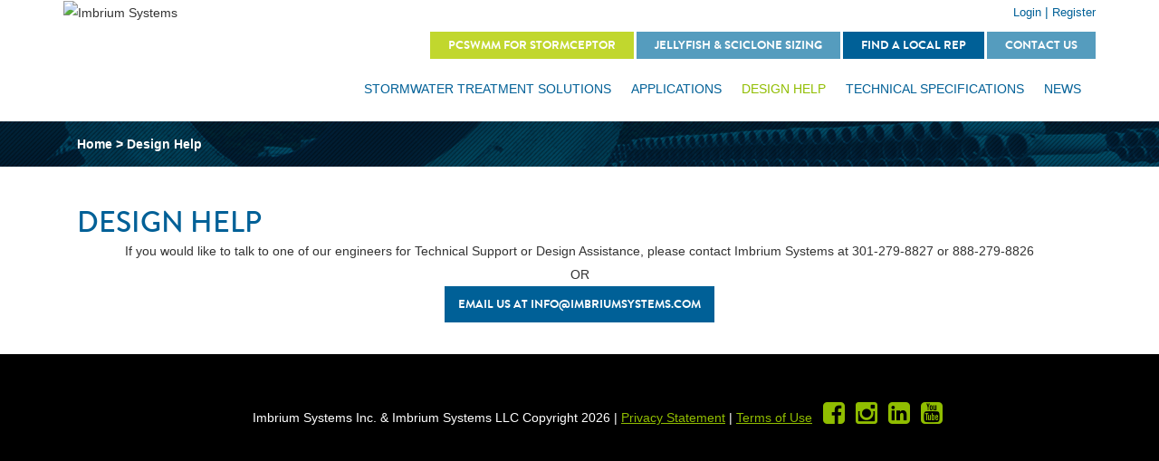

--- FILE ---
content_type: text/html; charset=utf-8
request_url: https://www.imbriumsystems.com/product-design-worksheet
body_size: 9329
content:
<!DOCTYPE html>
<html  lang="en-US">
<head id="Head"><meta content="text/html; charset=UTF-8" http-equiv="Content-Type" />
<meta name="REVISIT-AFTER" content="1 DAYS" />
<meta name="RATING" content="GENERAL" />
<meta name="RESOURCE-TYPE" content="DOCUMENT" />
<meta content="text/javascript" http-equiv="Content-Script-Type" />
<meta content="text/css" http-equiv="Content-Style-Type" />
<title>
	Design Help from Imbrium Systems
</title><meta id="MetaDescription" name="description" content="Let Imbirum help with your project&#39;s design.  Our staff will find the best implementation of Imbrium Systems stormwater products for your project.
" /><meta id="MetaKeywords" name="keywords" content="Imbrium, Stormwater, Jellyfish Filter, Stormceptor, Sorbtive Media, LEED" /><meta id="MetaRobots" name="robots" content="INDEX, FOLLOW" /><link href="/Resources/Shared/stylesheets/dnndefault/7.0.0/default.css?cdv=383" type="text/css" rel="stylesheet"/><link href="/Portals/_default/Skins/Imbrium/css/bootstrap.css?cdv=383" type="text/css" rel="stylesheet"/><link href="/Portals/_default/Skins/Imbrium/css/font-awesome.min.css?cdv=383" type="text/css" rel="stylesheet"/><link href="/Portals/_default/Skins/Imbrium/skin.css?cdv=383" type="text/css" rel="stylesheet"/><link href="/Portals/_default/Containers/Imbrium/container.css?cdv=383" type="text/css" rel="stylesheet"/><link href="/Portals/0/portal.css?cdv=383" type="text/css" rel="stylesheet"/><link href="/Portals/_default/Skins/Imbrium/inner.css?cdv=383" type="text/css" rel="stylesheet"/><link href="/DesktopModules/MadDevelopment/Imbrium.ProductDesignWorksheet/dist/app.css?cdv=383" type="text/css" rel="stylesheet"/><link href="https://netdna.bootstrapcdn.com/bootstrap/3.0.0/css/bootstrap-glyphicons.css?cdv=383" type="text/css" rel="stylesheet"/><script src="/Resources/libraries/jQuery/03_05_01/jquery.js?cdv=383" type="text/javascript"></script><script src="/Resources/libraries/jQuery-Migrate/03_04_00/jquery-migrate.js?cdv=383" type="text/javascript"></script><script src="/Resources/libraries/jQuery-UI/01_13_02/jquery-ui.min.js?cdv=383" type="text/javascript"></script><link rel='SHORTCUT ICON' href='/Portals/0/favicon.ico?ver=RLkFxQBHKNIfsaCRTzeqkA%3d%3d' type='image/x-icon' /><meta name="viewport" content="width=device-width,initial-scale=1" /></head>
<body id="Body">

    <form method="post" action="/product-design-worksheet" id="Form" enctype="multipart/form-data">
<div class="aspNetHidden">
<input type="hidden" name="__EVENTTARGET" id="__EVENTTARGET" value="" />
<input type="hidden" name="__EVENTARGUMENT" id="__EVENTARGUMENT" value="" />
<input type="hidden" name="__VIEWSTATE" id="__VIEWSTATE" value="hHIUSCij8+wIOrQpR5l4vclW7K+Fk6uQmZiTOENTd3dC6bgiJxJ6LuiWXGvCC5frQI10NBMdeNpn61xC34ve1uDfYdXbxxRkholMHw==" />
</div>

<script type="text/javascript">
//<![CDATA[
var theForm = document.forms['Form'];
if (!theForm) {
    theForm = document.Form;
}
function __doPostBack(eventTarget, eventArgument) {
    if (!theForm.onsubmit || (theForm.onsubmit() != false)) {
        theForm.__EVENTTARGET.value = eventTarget;
        theForm.__EVENTARGUMENT.value = eventArgument;
        theForm.submit();
    }
}
//]]>
</script>


<script src="/WebResource.axd?d=pynGkmcFUV3ORzGRLqI9S7UYNGN-rMb5pd3fQD-ZAqfGiUGELf-spGtoEgM1&amp;t=638032161330257973" type="text/javascript"></script>


<script src="/ScriptResource.axd?d=NJmAwtEo3IpkKQ0oJ9yR14IEG2FcdBBROmbFHBujBEhSkf7lpO_P7KQQeowPmJTf6jXqUF86eSMidpNpecE7Rtjc-otUEcyRgGBOpEXaxq9BXEjEVWsXDzU7H8D5x-NbCrbcOA2&amp;t=49337fe8" type="text/javascript"></script>
<script src="/ScriptResource.axd?d=dwY9oWetJoJWL3bsxX8WySUFYORygRqePiKBT6zeruHJ5S-o5or38sLb9JZdzO68b_6GcE6feCT0wKsm3dKeY9mWAQZhxMdKdzGeD8hAybbOkzQ46i4zKWO9AK3a8Q5OFDlV4oupL8yraVXN0&amp;t=49337fe8" type="text/javascript"></script>
<div class="aspNetHidden">

	<input type="hidden" name="__VIEWSTATEGENERATOR" id="__VIEWSTATEGENERATOR" value="CA0B0334" />
	<input type="hidden" name="__VIEWSTATEENCRYPTED" id="__VIEWSTATEENCRYPTED" value="" />
	<input type="hidden" name="__EVENTVALIDATION" id="__EVENTVALIDATION" value="ZSMX1uV+xafI6s/aChULWlFBVemF4MXgAM7UgynOBN5fewjLw78Ijm0sKB2NpN5rBp/eH2fiKf3BLm5xVSRSgeEz8ogs3Oz4gifD4VsHHgGnBw/Ke8EsvzbUgySTkQd4ee0GZA==" />
</div><script src="/js/dnn.js?cdv=383" type="text/javascript"></script><script src="/js/dnn.modalpopup.js?cdv=383" type="text/javascript"></script><script src="/Resources/Shared/Scripts/jquery/jquery.hoverIntent.min.js?cdv=383" type="text/javascript"></script><script src="/Portals/_default/Skins/Imbrium/js/bootstrap.min.js?cdv=383" type="text/javascript"></script><script src="/Portals/_default/Skins/Imbrium/js/googletagmanager.js?cdv=383" type="text/javascript"></script><script src="/js/dnncore.js?cdv=383" type="text/javascript"></script><script src="/js/dnn.servicesframework.js?cdv=383" type="text/javascript"></script><script src="/Portals/_default/Skins/Imbrium/bootstrapNav/BootStrapNav.js?cdv=383" type="text/javascript"></script><script src="https://ajax.googleapis.com/ajax/libs/angularjs/1.2.20/angular.js?cdv=383" type="text/javascript"></script><script src="/DesktopModules/MadDevelopment/Imbrium.ProductDesignWorksheet/dist/app.js?cdv=383" type="text/javascript"></script><script src="https://cdn.jsdelivr.net/restangular/1.4.0/restangular.min.js?cdv=383" type="text/javascript"></script><script src="https://cdnjs.cloudflare.com/ajax/libs/angular-ui-router/0.2.10/angular-ui-router.min.js?cdv=383" type="text/javascript"></script><script src="https://cdnjs.cloudflare.com/ajax/libs/underscore.js/1.7.0/underscore-min.js?cdv=383" type="text/javascript"></script><script src="https://ajax.googleapis.com/ajax/libs/angularjs/1.2.8/angular-animate.js?cdv=383" type="text/javascript"></script><script src="https://cdnjs.cloudflare.com/ajax/libs/angular-ui-utils/0.1.1/angular-ui-utils.min.js?cdv=383" type="text/javascript"></script><script src="/DesktopModules/MadDevelopment/Imbrium.ProductDesignWorksheet/lib/angular-file-upload/angular-file-upload.min.js?cdv=383" type="text/javascript"></script>
<script type="text/javascript">
//<![CDATA[
Sys.WebForms.PageRequestManager._initialize('ScriptManager', 'Form', [], [], [], 90, '');
//]]>
</script>

        
        
        


<!--CDF(Javascript|/Portals/_default/Skins/Imbrium/js/bootstrap.min.js?cdv=383|DnnBodyProvider|100)-->
<!--CDF(Css|/Portals/_default/Skins/Imbrium/css/bootstrap.css?cdv=383|DnnPageHeaderProvider|14)-->
<!--CDF(Css|/Portals/_default/Skins/Imbrium/css/font-awesome.min.css?cdv=383|DnnPageHeaderProvider|14)-->
<!--CDF(Css|/Portals/_default/Skins/Imbrium/inner.css?cdv=383|DnnPageHeaderProvider|100)-->
<!--CDF(Javascript|/Portals/_default/Skins/Imbrium/js/googletagmanager.js?cdv=383|DnnBodyProvider|100)-->

<noscript><iframe src="//www.googletagmanager.com/ns.html?id=GTM-PJ9SHC"
height="0" width="0" style="display:none;visibility:hidden"></iframe></noscript>

<div class="imbrium inner ">

    



<nav id="topNavBar" class="section navbar-fixed-top">
    


<script>
    setTimeout(function () {
        $(".announcement").addClass("visible");
    }, 800);
</script>
    <div class="container">
        <div class="row" role="navigation">

            <div id="SiteLogo" class="col-xs-12 col-lg-3 noLeftPadding">
                <a id="dnn_dnnLOGO_hypLogo" title="Imbrium Systems" aria-label="Imbrium Systems" href="https://www.imbriumsystems.com/"><img id="dnn_dnnLOGO_imgLogo" src="/Portals/0/Images/imbrium_logo.png?ver=wMnFcT2eIOe4YMJMp_XxHA%3d%3d" alt="Imbrium Systems" /></a>
            </div>

            <div id="navWrapper" class="col-xs-12 col-lg-9 noRightPadding">
                <div class="navbar-header">
                    <button type="button" class="navbar-toggle" data-toggle="collapse" data-target=".navbar-collapse">
                        <span class="sr-only">Toggle navigation</span>
                        <span class="icon-bar"></span>
                        <span class="icon-bar"></span>
                        <span class="icon-bar"></span>
                    </button>
                </div>
                <div class="navTopButtons text-right nav-link">
                
<div id="dnn_dnnLogin_loginGroup" class="loginGroup">
    <a id="dnn_dnnLogin_enhancedLoginLink" title="Login" class="secondaryActionsList" rel="nofollow" onclick="this.disabled=true;" href="https://www.imbriumsystems.com/login?returnurl=%2fproduct-design-worksheet">Login</a>
</div> | <a class="register-Link" href="/Sign-Up">Register</a>
                    <span class="user-Email"></span> 
                </div>
                <div class="navTopButtons text-right">
                <a class="imbriumbutton imbriumgreen btn-small" href="/launch-pcswmm-for-stormceptor">PCSWMM FOR STORMCEPTOR</a>
					   <a class="imbriumbutton imbriumligthblue btn-small" href="/design-help/treatment-product-design-worksheet">JELLYFISH & SCICLONE SIZING</a>
                
				<a class="imbriumbutton btn-small" href="/find-a-local-representative">find a local rep </a> 
                <a class="imbriumbutton imbriumligthblue btn-small" href="/contact-us">contact us</a>
                </div>
                <div class="navbar-collapse collapse">
                    <div class=" nav navbar-nav topNavMenu text-left">
<ul class="nav navbar-nav list-inline">
				<li class="mobileLink mobile-links">
				<a class="mobile-login" href="/Login">Login</a> | 
				<a class="register-Link" href="/Register">Register</a></li>
				<li class="mobileLink"><a class="imbriumbutton imbriumgreen" href="/launch-pcswmm-for-stormceptor">PCSWMM FOR STORMCEPTOR</a></li>
                <li class="mobileLink"><a class="imbriumbutton" href="/find-a-local-representative">find a local rep</a></li>
                <li class="mobileLink"><a class="imbriumbutton imbriumligthblue" href="/contact-us">contact us</a></li>


    <li class="dropdown ">
    
        <a href="#">Stormwater Treatment Solutions</a><b style="display: none;" class="arrow"></b>
    
        <ul class="dropdown-menu">
        
    <li class="">
    
        <a href="https://www.imbriumsystems.com/stormwater-treatment-solutions/jellyfish-filter">Jellyfish Filter</a><b style="display: none;" class="arrow"></b>
    
    </li>

    <li class="">
    
        <a href="https://www.imbriumsystems.com/stormwater-treatment-solutions/stormceptor-ef">Stormceptor EF</a><b style="display: none;" class="arrow"></b>
    
    </li>

    <li class="">
    
        <a href="https://www.imbriumsystems.com/stormwater-treatment-solutions/stormceptor">Stormceptor</a><b style="display: none;" class="arrow"></b>
    
    </li>

    <li class="">
    
        <a href="https://www.imbriumsystems.com/stormwater-treatment-solutions/stormceptor-max">Stormceptor MAX</a><b style="display: none;" class="arrow"></b>
    
    </li>

    <li class="">
    
        <a href="https://www.imbriumsystems.com/stormwater-treatment-solutions/sciclone-separator">SciClone Separator</a><b style="display: none;" class="arrow"></b>
    
    </li>

    <li class="">
    
        <a href="https://www.imbriumsystems.com/stormwater-treatment-solutions/filterra">Filterra</a><b style="display: none;" class="arrow"></b>
    
    </li>

        </ul>
    
    </li>

    <li class="">
    
        <a href="https://www.imbriumsystems.com/applications">Applications</a><b style="display: none;" class="arrow"></b>
    
    </li>

    <li class="dropdown active">
    
        <a href="https://www.imbriumsystems.com/product-design-worksheet">Design Help</a><b style="display: none;" class="arrow"></b>
    
        <ul class="dropdown-menu">
        
    <li class="">
    
        <a href="https://www.imbriumsystems.com/design-help/treatment-product-design-worksheet">Treatment Product Design Worksheet</a><b style="display: none;" class="arrow"></b>
    
    </li>

    <li class="">
    
        <a href="https://www.imbriumsystems.com/design-help/biofiltration-product-design-worksheet">Biofiltration Product Design Worksheet</a><b style="display: none;" class="arrow"></b>
    
    </li>

    <li class="">
    
        <a href="https://www.imbriumsystems.com/launch-pcswmm-for-stormceptor">PCSWMM FOR STORMCEPTOR</a><b style="display: none;" class="arrow"></b>
    
    </li>

    <li class="">
    
        <a href="https://www.imbriumsystems.com/which-product-is-right-for-you">Which Product is Right for You?</a><b style="display: none;" class="arrow"></b>
    
    </li>

        </ul>
    
    </li>

    <li class="">
    
        <a href="https://www.imbriumsystems.com/technical-specifications">Technical Specifications</a><b style="display: none;" class="arrow"></b>
    
    </li>

    <li class="">
    
        <a href="https://www.imbriumsystems.com/dropzone-newsletter">News</a><b style="display: none;" class="arrow"></b>
    
    </li>

</ul>
</div>

                    
                </div> 

            </div>
        </div>
    </div>
</nav>


<script>
    $(function () { topMargin(false); userEmail(); });

    $(window).on('load', function () {
        topMargin(true);
    });
    
    $(window).resize(function () {
    topMargin(true);
    });

    function topMargin(resizing) {

        var NavHeight = jQuery("#topNavBar").outerHeight();
        var ContentHeigth = NavHeight;

        if ($(document).width() <= 751) { ContentHeigth = 0; }
        jQuery("#bannerContent").css("padding-top", ContentHeigth + (resizing ? 0 : 74));
        jQuery(".breadcrumb").css("margin-top", ContentHeigth + (resizing ? 0 : 74));
    };

    function userEmail() {

        var Register = $(".register-Link");
        var Email = $(".user-Email");
        var login = $(".mobile-login");
        var Content = $(Email).text();
        var MobileRegister = $(".mobile-links > a.register-Link");

        if (Content === "") {
            $(Register).show();
        }
        else {
            $(Email).show();
            $(login).replaceWith("<a class='mobile-login' href='?ctl=Logoff'>Logout</a>");
            $(MobileRegister).replaceWith("<span>" + Content + "</span>");
        };

    };
    


</script>
    <div class="section breadcrumb">
        <div class="container">
             <div class="breadcrumbLink"> <a class="SkinObject" href="/">Home > </a><span id="dnn_dnnBreadcrumb_lblBreadCrumb" itemprop="breadcrumb" itemscope="" itemtype="https://schema.org/breadcrumb"><span itemscope itemtype="http://schema.org/BreadcrumbList"><span itemprop="itemListElement" itemscope itemtype="http://schema.org/ListItem"><a href="https://www.imbriumsystems.com/product-design-worksheet" class="SkinObject" itemprop="item"><span itemprop="name">Design Help</span></a><meta itemprop="position" content="1" /></span></span></span></div>
        </div>
    </div>
    <div class="section header">
        <div class="container">
            <div class="row">
                <div id="dnn_HeaderPane" class="col-md-12"><div class="DnnModule DnnModule-DNN_HTML DnnModule-547"><a name="547"></a>

<div class="ContainerWrapper NoTitleContainer">
    <div class="dnnClear">
        <div id="dnn_ctr547_ContentPane"><!-- Start_Module_547 --><div id="dnn_ctr547_ModuleContent" class="DNNModuleContent ModDNNHTMLC">
	<div id="dnn_ctr547_HtmlModule_lblContent" class="Normal">
	<h1>Design Help</h1>
</div>

</div><!-- End_Module_547 --></div>
    </div>
</div>

</div><div class="DnnModule DnnModule-MdImbriumProductDesignWorksheet DnnModule-460"><a name="460"></a>

<div class="ContainerWrapper NoTitleContainer">
    <div class="dnnClear">
        <div id="dnn_ctr460_ContentPane"><!-- Start_Module_460 --><div id="dnn_ctr460_ModuleContent" class="DNNModuleContent ModMdImbriumProductDesignWorksheetC">
	<!--CDF(Javascript|https://ajax.googleapis.com/ajax/libs/angularjs/1.2.20/angular.js?cdv=383|DnnBodyProvider|202)-->
<base href="https://www.imbriumsystems.com/product-design-worksheet">
<div id="dnn_ctr460_view_pnlMain" onkeypress="javascript:return WebForm_FireDefaultButton(event, &#39;dnn_ctr460_view_btnMain&#39;)">
		
    <div>
        <div class="splash container" ng-cloak>
            <h1 class="text-center">Loading. Please wait</h1>
        </div>
        <script src="https://ajax.googleapis.com/ajax/libs/angularjs/1.2.20/angular.js"></script>
        <div data-ng-cloak data-ng-controller="mainController">
            <div data-ng-include="'/DesktopModules/MadDevelopment/Imbrium.ProductDesignWorksheet/templates/errors.html'"></div>
            <div data-ng-include="'/DesktopModules/MadDevelopment/Imbrium.ProductDesignWorksheet/templates/formview.html'"></div>
        </div>
        <input type="submit" name="dnn$ctr460$view$btnMain" value="" onclick="return false;" id="dnn_ctr460_view_btnMain" style="display:none;" />
    </div>

	</div>



<!--CDF(Javascript|/DesktopModules/MadDevelopment/Imbrium.ProductDesignWorksheet/dist/app.js?cdv=383|DnnBodyProvider|203)-->
<!--CDF(Css|/DesktopModules/MadDevelopment/Imbrium.ProductDesignWorksheet/dist/app.css?cdv=383|DnnPageHeaderProvider|203)-->

<!--CDF(Javascript|https://cdn.jsdelivr.net/restangular/1.4.0/restangular.min.js?cdv=383|DnnBodyProvider|204)-->
<!--CDF(Javascript|https://cdnjs.cloudflare.com/ajax/libs/angular-ui-router/0.2.10/angular-ui-router.min.js?cdv=383|DnnBodyProvider|204)-->
<!--CDF(Javascript|https://cdnjs.cloudflare.com/ajax/libs/underscore.js/1.7.0/underscore-min.js?cdv=383|DnnBodyProvider|204)-->
<!--CDF(Javascript|https://ajax.googleapis.com/ajax/libs/angularjs/1.2.8/angular-animate.js?cdv=383|DnnBodyProvider|204)-->
<!--CDF(Javascript|https://cdnjs.cloudflare.com/ajax/libs/angular-ui-utils/0.1.1/angular-ui-utils.min.js?cdv=383|DnnBodyProvider|204)-->
<!--CDF(Javascript|/DesktopModules/MadDevelopment/Imbrium.ProductDesignWorksheet/lib/angular-file-upload/angular-file-upload.min.js?cdv=383|DnnBodyProvider|204)-->
<!--CDF(Css|https://netdna.bootstrapcdn.com/bootstrap/3.0.0/css/bootstrap-glyphicons.css?cdv=383|DnnPageHeaderProvider|204)-->


<script>
    (function ($) {
        $('form').attr('novalidate', 'novalidate');
        angular.module('Md.Imbrium.ProductDesignWorksheet.init', ['md.DNNModuleServices'])
             .constant('usStates', [{"Id":"Alabama","Name":"Alabama"},{"Id":"Alaska","Name":"Alaska"},{"Id":"American Samoa","Name":"American Samoa"},{"Id":"Arizona","Name":"Arizona"},{"Id":"Arkansas","Name":"Arkansas"},{"Id":"California","Name":"California"},{"Id":"Colorado","Name":"Colorado"},{"Id":"Connecticut","Name":"Connecticut"},{"Id":"Delaware","Name":"Delaware"},{"Id":"District of Columbia","Name":"District of Columbia"},{"Id":"Federated States of Micronesia","Name":"Federated States of Micronesia"},{"Id":"Florida","Name":"Florida"},{"Id":"Georgia","Name":"Georgia"},{"Id":"Guam","Name":"Guam"},{"Id":"Hawaii","Name":"Hawaii"},{"Id":"Idaho","Name":"Idaho"},{"Id":"Illinois","Name":"Illinois"},{"Id":"Indiana","Name":"Indiana"},{"Id":"Iowa","Name":"Iowa"},{"Id":"Kansas","Name":"Kansas"},{"Id":"Kentucky","Name":"Kentucky"},{"Id":"Louisiana","Name":"Louisiana"},{"Id":"Maine","Name":"Maine"},{"Id":"Marshall Islands","Name":"Marshall Islands"},{"Id":"Maryland","Name":"Maryland"},{"Id":"Massachusetts","Name":"Massachusetts"},{"Id":"Michigan","Name":"Michigan"},{"Id":"Minnesota","Name":"Minnesota"},{"Id":"Minor Outlying Islands","Name":"Minor Outlying Islands"},{"Id":"Mississippi","Name":"Mississippi"},{"Id":"Missouri","Name":"Missouri"},{"Id":"Montana","Name":"Montana"},{"Id":"Nebraska","Name":"Nebraska"},{"Id":"Nevada","Name":"Nevada"},{"Id":"New Hampshire","Name":"New Hampshire"},{"Id":"New Jersey","Name":"New Jersey"},{"Id":"New Mexico","Name":"New Mexico"},{"Id":"New York","Name":"New York"},{"Id":"North Carolina","Name":"North Carolina"},{"Id":"North Dakota","Name":"North Dakota"},{"Id":"Northern Mariana Islands","Name":"Northern Mariana Islands"},{"Id":"Ohio","Name":"Ohio"},{"Id":"Oklahoma","Name":"Oklahoma"},{"Id":"Oregon","Name":"Oregon"},{"Id":"Palau","Name":"Palau"},{"Id":"Pennsylvania","Name":"Pennsylvania"},{"Id":"Puerto Rico","Name":"Puerto Rico"},{"Id":"Rhode Island","Name":"Rhode Island"},{"Id":"South Carolina","Name":"South Carolina"},{"Id":"South Dakota","Name":"South Dakota"},{"Id":"Tennessee","Name":"Tennessee"},{"Id":"Texas","Name":"Texas"},{"Id":"Utah","Name":"Utah"},{"Id":"Vermont","Name":"Vermont"},{"Id":"Virgin Islands","Name":"Virgin Islands"},{"Id":"Virginia","Name":"Virginia"},{"Id":"Washington","Name":"Washington"},{"Id":"West Virginia","Name":"West Virginia"},{"Id":"Wisconsin","Name":"Wisconsin"},{"Id":"Wyoming","Name":"Wyoming"}])
             .constant('canadianStates', [{"Id":"Alberta","Name":"Alberta"},{"Id":"British Columbia","Name":"British Columbia"},{"Id":"Manitoba","Name":"Manitoba"},{"Id":"New Brunswick","Name":"New Brunswick"},{"Id":"Newfoundland","Name":"Newfoundland"},{"Id":"Nova Scotia","Name":"Nova Scotia"},{"Id":"Ontario","Name":"Ontario"},{"Id":"Prince Edward Island","Name":"Prince Edward Island"},{"Id":"Quebec","Name":"Quebec"},{"Id":"Saskatchewan","Name":"Saskatchewan"}])
            .config(['dnnModuleServicesProvider', function(dnnModuleServicesProvider) {
                    dnnModuleServicesProvider.init($.ServicesFramework(460));
                }
            ])
        .run(['$rootScope', function ($rootScope) {
            $rootScope.loading = false;
            var onEnter = function () {
                $rootScope.$broadcast('enterClicked', '');
                $rootScope.$apply(function () {
                    $rootScope.submitted = true;
                });
                
            };
            angular.element(document.getElementById('dnn_ctr460_view_btnMain')).click(onEnter);
        }]);
        angular.element(document).ready(function () {
            angular.bootstrap(document.getElementById('dnn_ctr460_view_pnlMain'), ['Md.Imbrium.ProductDesignWorksheet']);
        });
    })($);

</script>

</div><!-- End_Module_460 --></div>
    </div>
</div>

</div><div class="DnnModule DnnModule-DNN_HTML DnnModule-553"><a name="553"></a>

<div class="ContainerWrapper NoTitleContainer">
    <div class="dnnClear">
        <div id="dnn_ctr553_ContentPane"><!-- Start_Module_553 --><div id="dnn_ctr553_ModuleContent" class="DNNModuleContent ModDNNHTMLC">
	<div id="dnn_ctr553_HtmlModule_lblContent" class="Normal">
	<p class="text-center">If you would like to talk to one of our engineers for Technical Support or Design Assistance, please contact Imbrium Systems at 301-279-8827 or 888-279-8826<br />
OR<br />
<a class="imbriumbutton" href="mailto:info@imbriumsystems.com?subject=Technical Support or Design Assistance, Imbriumsystems.com">Email us at info@imbriumsystems.com</a></p>
</div>

</div><!-- End_Module_553 --></div>
    </div>
</div>

</div></div>
            </div>
        </div>
    </div>
    <div id="MainContent" class="section">
        <div class="container">

            <div id="dnn_ContentPane" class="DNNEmptyPane"></div>

            <div class="row">
                <div id="dnn_pane_8_3_1" class="col-xs-12 col-md-9 DNNEmptyPane"></div>
                <div id="dnn_pane_8_3_2" class="col-xs-12 col-md-3 rightBanner DNNEmptyPane"></div>
            </div>
            <div class="row">
                <div id="dnn_pane_6_6_1" class="col-xs-6 DNNEmptyPane"></div>
                <div id="dnn_pane_6_6_2" class="col-xs-6 DNNEmptyPane"></div>
            </div>
            <div class="row">
                <div id="dnn_pane_4_4_4_1" class="col-xs-12 col-sm-12 col-md-4 DNNEmptyPane"></div>
                <div id="dnn_pane_4_4_4_2" class="col-xs-12 col-sm-6 col-md-4 DNNEmptyPane"></div>
                <div id="dnn_pane_4_4_4_3" class="col-xs-12 col-sm-6 col-md-4 DNNEmptyPane"></div>
            </div>
            <div class="row">
                <div id="dnn_pane_3_3_3_3_1" class="col-xs-6 col-sm-3 DNNEmptyPane"></div>
                <div id="dnn_pane_3_3_3_3_2" class="col-xs-6 col-sm-3 DNNEmptyPane"></div>
                <div id="dnn_pane_3_3_3_3_3" class="col-xs-6 col-sm-3 DNNEmptyPane"></div>
                <div id="dnn_pane_3_3_3_3_4" class="col-xs-6 col-sm-3 DNNEmptyPane"></div>
            </div>
            <div class="row">
                <div id="dnn_pane_3_9_1" class="col-xs-12 col-sm-4 col-md-3 DNNEmptyPane"></div>
                <div id="dnn_pane_3_9_2" class="col-xs-12 col-sm-8 col-md-9 DNNEmptyPane"></div>
            </div>
            <div class="row">
                <div id="dnn_pane_12_bottom" class="col-xs-12 DNNEmptyPane"></div>
            </div>

        </div>
    </div>

        <div id="middleContent" class="section">
        <div class="container">
            <div class="row">
                <div class="col-xs-12">
                    <div id="dnn_middlePane" class="DNNEmptyPane">
                    </div>
                </div>
            </div>
        </div>
    </div>

    <div id="bottomContent" class="section">
        <div class="container">
            <div class="row">
                <div id="dnn_BottomPane" class="col-xs-12 DNNEmptyPane">
                </div>
            </div>
            <div class="row">
                <div class="col-xs-12 col-sm-3">
                    <div id="dnn_BottomLeftPane" class="documentList DNNEmptyPane"></div>
                </div>
                <div class="col-xs-12 col-sm-3">
                    <div id="dnn_BottomLeftCenterPane" class="documentList DNNEmptyPane">
                    </div>
                </div>
                <div class="col-xs-12 col-sm-3">
                    <div id="dnn_BottomRightCenterPane" class="documentList DNNEmptyPane"></div>
                </div>
                <div class="col-xs-12 col-sm-3">
                    <div id="dnn_BottomRightPane" class="documentList DNNEmptyPane"></div>
                </div>
            </div>
        </div>
    </div>
    <footer id="Footer" class="section footer">
    <div class="container">
        <div class="row ">
            <div class="col-xs-12 ">
                <div id="FooterLinks">
<script type="text/javascript" src="//s7.addthis.com/js/300/addthis_widget.js#pubid=ra-54c68b11431ece4d" async="async"></script>

                    <ul>
                        <li>Imbrium Systems Inc. & Imbrium Systems LLC</li>
                        <li>
                            <span id="dnn_Copyright_lblCopyright" class="SkinObject">Copyright 2026</span>
 |
                        </li>
                        <li><a href="/privacy-statement">Privacy Statement</a> |</li>
                        <li><a href="/terms-of-use">Terms of Use</a> &nbsp;</li>
                        <li><a href="https://www.facebook.com/imbriumsystems" target="_blank"><i class="fa fa-facebook-square fa-2x"></i></a> &nbsp;</li>
						<li><a href="https://www.instagram.com/imbriumsystems/" target="_blank"><i class="fa fa-instagram fa-2x"></i></a> &nbsp;</li>
						<li><a href="https://www.linkedin.com/company/imbrium-systems/" target="_blank"><i class="fa fa-linkedin-square fa-2x"></i></a> &nbsp;</li>
                        <li><a href="https://www.youtube.com/user/imbriumsystemsco/" target="_blank"><i class="fa fa-youtube-square fa-2x"></i></a></li>
						</ul>
                </div>
            </div>
        </div>
    </div>
</footer>

<script>
    var editMode = 'False' == 'True';
    if ($('#ControlBar').length == 0 || !editMode) {
        var parentRows = $('.DNNEmptyPane').parents('.section');
        for (var i = 0; i < parentRows.length; i++) {
            var allAreEmpty = true;
            var parentRow = parentRows[i];
            if (!($(parentRow).attr('id') == 'bannerContent')) {


                var rows = $(parentRow).find('div[class*=container]').find('div[class*=row]');

                if (!($(parentRow).find('#dnn_ContentPane')[0] == undefined)) { //To fix the content pane

                    var contentPane = $(parentRow).find('#dnn_ContentPane')[0];

                    allAreEmpty = allAreEmpty && $(contentPane).is(':empty');
                }


                for (var b = 0; b < rows.length; b++) {
                    var row = rows[b];
                    var childrenAreEmpty = CheckChildrenElements($(row).children());
                    if (childrenAreEmpty) {
                        $(row).hide();
                    }

                    allAreEmpty = allAreEmpty && childrenAreEmpty;
                }

                if (allAreEmpty) {
                    $(parentRow).hide();
                }
            }
        }
        $('.DNNEmptyPane').hide();
    }

    function CheckChildrenElements(childrenElements) {
        if (childrenElements != undefined) {
            var allAreEmpty = true;
            for (var i = 0; i < childrenElements.length; i++) {
                var child = childrenElements[i];
                if ($(child).children().length > 0) {
                    allAreEmpty = allAreEmpty && CheckChildrenElements($(child).children());
                }
                else {
                    if ($(child).hasClass('DNNEmptyPane')) {
                        allAreEmpty = allAreEmpty && true;
                        $(child).hide();
                    }
                    else {
                        allAreEmpty = allAreEmpty && false;
                    }
                }
            }

            return allAreEmpty;
        }
        return false;
    }
</script>

</div>



        <input name="ScrollTop" type="hidden" id="ScrollTop" />
        <input name="__dnnVariable" type="hidden" id="__dnnVariable" autocomplete="off" value="`{`__scdoff`:`1`,`sf_siteRoot`:`/`,`sf_tabId`:`93`}" />
        <input name="__RequestVerificationToken" type="hidden" value="b8WZPQ6rG9ZvLvzgw6zlEFMjG5LfYihO61YD3zYEDJ8zvqvb9DOFxvfnmbYA6euoYwotkA2" />
    </form>
    <!--CDF(Javascript|/js/dnncore.js?cdv=383|DnnBodyProvider|100)--><!--CDF(Javascript|/js/dnn.modalpopup.js?cdv=383|DnnBodyProvider|50)--><!--CDF(Css|/Resources/Shared/stylesheets/dnndefault/7.0.0/default.css?cdv=383|DnnPageHeaderProvider|5)--><!--CDF(Css|/Portals/_default/Skins/Imbrium/skin.css?cdv=383|DnnPageHeaderProvider|15)--><!--CDF(Css|/Portals/_default/Containers/Imbrium/container.css?cdv=383|DnnPageHeaderProvider|25)--><!--CDF(Css|/Portals/_default/Containers/Imbrium/container.css?cdv=383|DnnPageHeaderProvider|25)--><!--CDF(Css|/Portals/_default/Containers/Imbrium/container.css?cdv=383|DnnPageHeaderProvider|25)--><!--CDF(Css|/Portals/0/portal.css?cdv=383|DnnPageHeaderProvider|35)--><!--CDF(Javascript|/js/dnn.js?cdv=383|DnnBodyProvider|12)--><!--CDF(Javascript|/js/dnn.servicesframework.js?cdv=383|DnnBodyProvider|100)--><!--CDF(Javascript|/Portals/_default/Skins/Imbrium/bootstrapNav/BootStrapNav.js?cdv=383|DnnBodyProvider|100)--><!--CDF(Javascript|/Resources/Shared/Scripts/jquery/jquery.hoverIntent.min.js?cdv=383|DnnBodyProvider|55)--><!--CDF(Javascript|/Resources/libraries/jQuery/03_05_01/jquery.js?cdv=383|DnnPageHeaderProvider|5)--><!--CDF(Javascript|/Resources/libraries/jQuery-Migrate/03_04_00/jquery-migrate.js?cdv=383|DnnPageHeaderProvider|6)--><!--CDF(Javascript|/Resources/libraries/jQuery-UI/01_13_02/jquery-ui.min.js?cdv=383|DnnPageHeaderProvider|10)-->
    
</body>
</html>


--- FILE ---
content_type: text/css
request_url: https://www.imbriumsystems.com/Portals/_default/Skins/Imbrium/skin.css?cdv=383
body_size: 4164
content:
@import url('bootstrapNav/topNav.css');
@import url('styles.css');


@font-face {
    font-family: 'Brandon Grotesque';
    src: url('fonts/brandongrotesque-medium-webfont.eot');
    src: url('fonts/brandongrotesque-medium-webfont.eot?#iefix') format('embedded-opentype'),
         url('fonts/brandongrotesque-medium-webfont.woff2') format('woff2'),
         url('fonts/brandongrotesque-medium-webfont.woff') format('woff'),
         url('fonts/brandongrotesque-medium-webfont.ttf') format('truetype'),
         url('fonts/brandongrotesque-medium-webfont.svg#brandon_grotesqueregular') format('svg');
    font-weight: normal;
    font-style: normal;
}


@font-face {
    font-family: 'Brandon Grotesque light';
    src: url('fonts/brandongrotesque-light-webfont.eot');
    src: url('fonts/brandongrotesque-light-webfont.eot?#iefix') format('embedded-opentype'),
         url('fonts/brandongrotesque-light-webfont.woff2') format('woff2'),
         url('fonts/brandongrotesque-light-webfont.woff') format('woff'),
         url('fonts/brandongrotesque-light-webfont.ttf') format('truetype'),
         url('fonts/brandongrotesque-light-webfont.svg#brandon_grotesquelight') format('svg');
    font-weight: normal;
    font-style: normal;
}
@font-face {
    font-family: 'Brandon Grotesque Bold';
    src: url('fonts/brandongrotesque-bold-webfont.eot');
    src: url('fonts/brandongrotesque-bold-webfont.eot?#iefix') format('embedded-opentype'),
         url('fonts/brandongrotesque-bold-webfont.woff2') format('woff2'),
         url('fonts/brandongrotesque-bold-webfont.woff') format('woff'),
         url('fonts/brandongrotesque-bold-webfont.ttf') format('truetype'),
         url('fonts/brandongrotesque-bold-webfont.svg#brandon_grotesqueregular') format('svg');
    font-weight: normal;
    font-style: normal;
}

.Normal {
    font-size: 14px;
    line-height: 1.428;
}

.SkinLink {
    margin-top: 15px;
    text-align: center;
}
.section {padding-bottom: 10px;}

.noRightPadding { padding-right: 0;}
.noLeftPadding { padding-left: 0;}
.navbar {
    margin-bottom: 0 !important;
    border-radius: 0 !important;
}

.carousel-caption h1 {
    color: #fff;
}

.navbar-brand {
    padding: 0 !important;
}

a.btn-info, a.btn-info:visited,a.btn-primary, a.btn-primary:visited {
    color: #fff;
}

.searchBox {
    padding-top: 12px;
}

    .searchBox .SkinObject {
        color: #fff;
    }

.searchSkinObjectPreview_group {
    display: none;
}
/*override for dnnLabels in the bootstrap */
.form-group .dnnLabel{text-align:left;width:auto;}

.dnnLabel + span{white-space:normal;}

/* ADMIN */

#ControlBar, #ControlBar:before, #ControlBar:after, #ControlBar *:before, #ControlBar *:after,
#ControlBar li, #ControlBar li:before, #ControlBar li:after,
#ControlBar a, #ControlBar a:before, #ControlBar a:after,
.dnn_mact, .dnn_mact:before, .dnn_mact:after, .dnn_mact *:before, .dnn_mact *:after,
.dnn_mact li, .dnn_mact li:before, .dnn_mact li:after {
    -webkit-box-sizing: content-box !important; /* Safari/Chrome, other WebKit */
    -moz-box-sizing: content-box !important; /* Firefox, other Gecko */
    box-sizing: content-box !important; /* Opera/IE 8+ */
}

/*------------------------------------------------*/
/* LOGIN */
/*------------------------------------------------*/

.navbar-right {
    height: 51px;
}

    .navbar-right .registerGroup,
    .navbar-right .registerGroup *,
    .navbar-right .loginGroup,
    .navbar-right .loginGroup * {
        display: inline;
    }

    .navbar-right .registerGroup,
    .navbar-right .loginGroup {
        float: right;
    }

        .navbar-right .registerGroup li:first-child:hover {
            border-left: #222;
        }

        /* Register Group Styles */
        .navbar-right .registerGroup li {
            float: left;
        }

        .navbar-right .registerGroup .buttonGroup {
            margin-right: 0;
        }

        .navbar-right .registerGroup a,
        .navbar-right .loginGroup a {
            display: block;
            position: relative;
            height: 50px;
            min-width: 12px;
            padding: 15px 15px 0 15px;
            vertical-align: middle;
        }

            .navbar-right .registerGroup a:hover,
            .navbar-right .loginGroup a:hover {
            }

            .navbar-right .registerGroup a:active,
            .navbar-right .loginGroup a:active {
                text-shadow: 0 -1px 0 #ffffff;
            }

            .navbar-right .registerGroup a:hover,
            .navbar-right .loginGroup a:hover {
                text-decoration: none;
            }

            .navbar-right .registerGroup a strong,
            .navbar-right .loginGroup a strong {
                display: block;
                position: absolute;
                left: 0;
                top: 0;
                width: 100%;
                overflow: hidden;
                font-size: 0;
                text-indent: -9999px;
            }

    .navbar-right .userMessages a,
    .navbar-right .userNotifications a {
        background-color: transparent;
    }

    .navbar-right .userMessages strong {
        height: 100%;
        background: url('i/icon_message.png') no-repeat center center;
    }

    .navbar-right .userNotifications {
    }

        .navbar-right .userNotifications strong {
            height: 100%;
            background: url('i/icon_notification.png') no-repeat center center;
        }

    .navbar-right .registerGroup a span {
        display: inline-block;
        min-width: 7px;
        margin-right: 3px;
        text-align: center;
    }

    .navbar-right .registerGroup .userProfileImg a {
        min-width: 50px;
        min-height: 50px;
        padding: 0;
    }

    .navbar-right .registerGroup a img {
        height: 50px;
        width: 50px;
    }

    /* Login Group Styles */
    .navbar-right .loginGroup {
    }

        .navbar-right .loginGroup a {
        }

    /* Number of message next to the message icon*/
    .navbar-right .userMessages a span,
    .navbar-right .userNotifications a span {
        display: inline-block;
        margin-top: 9px;
        margin-right: 0;
        background-color: transparent;
    }

    #navWrapper .nav-link {
    margin-bottom: 8px;
    color:#006097;
    font-family:Arial;
    font-weight: normal;
    }
    
    .navbar-nav .mobile-links > a,
     #navWrapper .nav-link .loginGroup {
     display: inline;
    }

     #navWrapper .nav-link a, 
    .mobile-links > span,
     .user-Email {
    font-size: 13px;
    color:#006097;
    }

     .mobile-links > span {
     font-size: 14px;
    }

     #navWrapper .nav-link a:hover {
	 color:#90bd00;
    }

     .register-Link,
     .user-Email{
      display: none;
}


    /*SKIN STYLE*/

    body, 
    .imbrium ,
    .imbrium p,
    .imbrium a,
    .imbrium li,
	.imbrium table,
	.imbrium thead{
    font-family:Arial;
    font-weight: normal;
    font-size:14px;
    line-height:26px;
    color:#333333;
    }

     .imbrium p {
     padding: 5px 0 10px 0;
      }

    .imbrium h1,
    .imbrium h2,
    .imbrium h3,
    .imbrium h4,
    .imbrium h5 {
    font-family:'Brandon Grotesque';
    font-size:32px;
    color:#006097;
    font-weight:normal;
    line-height:25px;
    text-transform:uppercase;
    margin:0;
    }

    .imbrium h4,
    .imbrium h2 {
    font-size: 24px;
}

    .imbrium h3 {
    font-size:14px;
    margin:0;
    }

     .imbrium h1 .Head,
     .imbrium h2 .Head,
     .imbrium h3 .Head,
     .imbrium h4 .Head,
     .imbrium h5 .Head {
    border-bottom: 0;
     }
	 .imbrium .lowercase {
	 font-family:'Brandon Grotesque';
	 font-size:26px;
     color:#006097;
     font-weight:normal;
     line-height:25px;
	 text-transform:lowercase;
     margin:0;
	}


    .imbrium a:hover {
    color:#90bd00;
    text-decoration:none;
    }

    .imbrium ul {
    list-style:disc;    
    }

    .imbrium li {
    line-height:17px;
    margin-top:4px;
    margin-bottom:4px;
    }
	
	.imbrium thead {
	background:#006097;
	color:#fff;
	}

    a.imbriumbutton {
    color:#fff;
    text-transform:uppercase;
    font-family:'Brandon Grotesque Bold';
    font-size:13px;
    background:#006097;
    padding:3px 15px;
    display: inline-block;
    line-height: 34px;
    margin-bottom: 5px;
    cursor:pointer;
    }

    a.imbriumbutton.btn-small {
    line-height: 30px;
    padding: 0 20px; 
    }
    a.imbriumbutton.btn-xsmall {
    line-height: 20px;
    padding: 0 8px; 
    }

    a.imbriumligthblue {
    background:#559cbe;
    
    }

    a.imbriumgreen{
    background:#c1d72e;
    }

    a.imbriumbutton:hover,
    a.imbriumbutton:visited{
    color:#fff;
    text-decoration:none;
    }
       

    /*Content*/

    .dashedline {
        background:url(img/line_texture.png);
    }

    .home .section.dashedline {
    padding-bottom:0;
    }

    .home #dnn_ContentPane .ContainerWrapper {
        margin-bottom:0;
    }

    .home #dnn_ContentPane .ContainerWrapper p{
        margin-bottom:0;
    }
    
    #TopContent {
        background:#fff;
    border-top:solid 5px #90bd00;
    border-bottom:solid 5px #006097;
    margin-top:0;
    padding-top:20px;
    -webkit-box-shadow: 0px 0px 5px 0px rgba(50, 50, 50, 0.42);
    -moz-box-shadow:    0px 0px 5px 0px rgba(50, 50, 50, 0.42);
        -ms-box-shadow:         0px 0px 5px 0px rgba(50, 50, 50, 0.42);
        box-shadow:         0px 0px 5px 0px rgba(50, 50, 50, 0.42);
    }

    .home #dnn_BottomPane,
    .home #dnn_ContentPane {
     margin-left: 20px;
     margin-right: 20px;
    }

    .home #dnn_ContentPane {
    padding-top:40px;
    }

    .logoContainer   {
    display: -webkit-box;
    display: -moz-box;
    display: -ms-flexbox;
    display: -webkit-flex;
    display: flex;
    -webkit-box-direction: normal;
    -moz-box-direction: normal;
    -webkit-box-orient: horizontal;
    -moz-box-orient: horizontal;
    -webkit-flex-direction: row;
    -ms-flex-direction: row;
    flex-direction: row;
    -webkit-flex-wrap: wrap;
    -ms-flex-wrap: wrap;
    flex-wrap: wrap;
    -webkit-box-pack: justify;
    -moz-box-pack: justify;
    -webkit-justify-content: space-around;
    -ms-flex-pack: distribute;
    justify-content: space-around;
     -webkit-box-align: center;
    -moz-box-align: center;
    -webkit-align-items: center;
    -ms-flex-align: center;
    align-items: center;
    margin-top:25px;
    margin-bottom:10px;
    }

    .logoContainer .logo {
    padding:5px;
    }

    .imbrium #bannerContent {
    background:url(img/top_banner.jpg) no-repeat center;
    background-size:cover;
    padding-bottom:40px;
    text-align:center;
     }

   .imbrium .grayborder {
    border: 1px solid #cccccc;
    }
	
	.grayborder {
    border: 1px solid #cccccc;
    }
	.nopaddingp {
	padding-bottom:0 !important;
	} 

    #bannerContent h1,
    #bannerContent small,
    #bannerContent h2 {
    background: none repeat scroll 0 0 rgba(9, 72, 107, 0.9);
    color: #fff;
    display: inline-block;
    font-size: 46px;
    line-height: 60px;
    margin-bottom: 10px;
    margin-top: 10px;
    padding: 10px 25px 15px 25px; /* before was 0px 15px*/
    text-transform: uppercase;
    font-family:'Brandon Grotesque Bold';
    }

    #bannerContent small {
    background:rgba(178,200,44,0.9);
    padding:10px; /* before was 17px 2px*/
    font-size:28px;
    line-height: 22px;
    font-family:'Brandon Grotesque';
    }

    #bannerContent h2 {
    font-size:20px;
    font-family:'Brandon Grotesque light';
    }

    #bannerContent h2 small {
    background:none;
    font-size:20px;
    color:#b2c82c;
    font-weight:bold;
    padding:0;
    }
    
    #bannerContent a.imbriumgreen {
    background: url("img/whitebuttonarrow.png") no-repeat right 10px center #c1d72e;
    padding-right: 30px;
    margin-left:10px;
    }

    .home #bannerContent p{ 
 padding: 0px;
}

.home #bannerContent h1{
 margin-top: 50px;
}

.home #bannerContent h2{ 
 margin-bottom: 30px; 
}

    #bottomContent {
    padding-top:45px;
    }

    .bottomLogo {
    float:left;
    }

    /* FOOTER*/
    #Footer {
    background:#000000;
    font-weight:normal;
    padding-top:20px;
    padding-bottom:20px;
    }

    #Footer a {
    text-decoration:underline;
    color:#90bd00;
    }
    
    #Footer ul {
    list-style:none;
    display: inline-block;
    margin:0;
    }

    #Footer li{
    display:block;
    text-align:center;
    color:#fff;
    }
    #Footer li a {
            color: #90bd00;
        }


    #FooterLinks {
    display: table;
    margin:0 auto;
    }

    #Footer li::after {
    padding:0;
    content: "" ;
    }



    @media screen and (min-width:480px) {

    #Footer li {
    display:inline;
    }

    /*#Footer li::after {
    padding:0 3px;
    content: " l" ;
    }*/

    #Footer {
    background:#000000;
    font-weight:normal;
    padding-top:51px;
    padding-bottom:51px;
    }

}
@media (max-width:768px) {
    #SiteLogo.noLeftPadding {
        padding-left: 15px;
    }

    #navWrapper.noRightPadding {
        padding-right: 15px;
    }
}
@media (min-width:768px) {

    #TopContent {
        margin-top: -40px;
    }

    #bannerContent {
        padding-bottom: 40px;
    }
}

/* MEGA MENU*/

.menu-container {
  /*width: 80%;*/
  margin: 0 auto;
  background-image: none !important;
}

.menu-mobile {
  display: none;
  padding: 20px;
}

.menu-mobile:after {
  content: "\f394";
  font-family: "Ionicons";
  font-size: 2.5rem;
  padding: 0;
  float: right;
  position: relative;
  top: 50%;
  -webkit-transform: translateY(-25%);
  -ms-transform: translateY(-25%);
  transform: translateY(-25%);
}

.menu-dropdown-icon:before {
  content: "\f489";
  font-family: "Ionicons";
  display: none;
  cursor: pointer;
  float: right;
  padding: 1.5em 2em;
  background: #fff;
  color: #333;
}

.menu > ul {
  margin: 0 auto;
  width: 100%;
  list-style: none;
  padding: 0;
  position: relative;
  /* IF .menu position=relative -> ul = container width, ELSE ul = 100% width */
  box-sizing: border-box;
}

.menu > ul:before, .menu > ul:after {
  content: "";
  display: table;
}

.menu > ul:after { clear: both; }

.menu > ul > li {
  float: left;
  /*background: #3498DB;*/
  padding: 0;
  margin: 0;
}

.menu > ul > li a {
  text-decoration: none;
  padding: 1.5em 3em;
  display: block;
  color:#fff;
}



.menu > ul > li:hover > a { color: #333; }

.menu > ul > li > ul {
  display: none;
  width: 100%;
  background: #f0f0f0;
  padding: 10px;
  position: absolute;
  z-index: 99;
  left: 0;
  margin: 0;
  list-style: none;
  box-sizing: border-box;
}

.menu > ul > li > ul:before, .menu > ul > li > ul:after {
  content: "";
  display: table;
}

.menu > ul > li > ul:after { clear: both; }

.menu > ul > li > ul > li {
  margin: 0 !important;
  padding-bottom: 0 !important;
  list-style: none;
  width: 25%;
  background: none;
  float: left;
}

.menu > ul > li > ul > li a {
  color: #777;
  padding: .2em 0;
  width: 95%;
  display: block;
  border-bottom: 1px solid #ccc;
  font-weight: bold;
}

.menu > ul > li > ul > li > ul {
  display: block;
  padding: 0;
  margin: 10px 0 0;
  list-style: none;
  box-sizing: border-box;
}

.menu > ul > li > ul > li > ul:before, .menu > ul > li > ul > li > ul:after {
  content: "";
  display: table;
}

.menu > ul > li > ul > li > ul:after { clear: both; }

.menu > ul > li > ul > li > ul > li {
  float: left;
  width: 100%;
  padding: 10px 0 !important;
  margin: 0;
  font-size: .8em;
}

.menu > ul > li > ul > li > ul > li a { 
  border: 0; 
  font-weight: normal;  
	}

.menu > ul > li > ul.normal-sub {
  width: 300px;
  left: auto;
  padding: 10px 20px;
}

.menu > ul > li > ul.normal-sub > li { width: 100%; }

.menu > ul > li > ul.normal-sub > li a {
  border: 0;
  padding: 1em 0;
}



--- FILE ---
content_type: text/css
request_url: https://www.imbriumsystems.com/Portals/_default/Skins/Imbrium/inner.css?cdv=383
body_size: 1741
content:
/*.inner .section.breadcrumb {
    margin-top: 102px;
}
.inner.logged-in .section.breadcrumb {
    margin-top: 184px;
}*/

.inner .section.breadcrumb {
    background: url(img/inner_background.jpg) no-repeat center top;
    background-size: cover;
    padding: 12px 0;
    margin-bottom: 50px;
    -moz-border-radius: 0;
    -webkit-border-radius: 0;
    border-radius: 0;

}

.inner .section.breadcrumb a {
    color:#fff;
    font-weight:bold;
    display:none;
}

.inner .section.breadcrumb .breadcrumbLink .SkinObject {
    display:inline;
    color:#fff;
}

.inner .section.breadcrumb .breadcrumbLink .firstBreadcrum {
    margin-right:5px;
} 

.inner .section.breadcrumb span {
    color:#fff;
    font-weight:bold;
    margin-right:5px;
}

.inner .section.breadcrumb .breadcrumbLink span > span ~ a {
    margin-left:5px;
}

.inner .section.breadcrumb span > a {
  font-weight:normal;
}

#middleContent {
    padding-top:35px;
    padding-bottom:50px;
}


.leftProduct p {
    padding-top:10px;
}


.leftProduct .leftProductText {
    margin-bottom:20px;
}
.leftProductText ul li {
	line-height: 25px;
    list-style: disc !important;
}
.leftProduct h2 {
    font-size:18px;
}

.leftProduct a.imbriumbutton {
   margin-right: 1px;
    padding: 3px 11px;
    line-height: 34px;
}

.rightProduct {
    text-align: center;
    padding: 0 !important;
}

/*table styles*/

.tablePage {
     font-family:'Brandon Grotesque';
 /*   margin-top: 60px; */
 /*   border-collapse: collapse;
    border-spacing: 0;
    display: -webkit-box;
    display: -moz-box;
    display: -ms-flexbox;
    display: -webkit-flex;
    display: flex;
    -webkit-box-direction: normal;
    -moz-box-direction: normal;
    -webkit-box-orient: horizontal;
    -moz-box-orient: horizontal;
    -webkit-flex-direction: row;
    -ms-flex-direction: row;
    flex-direction: row;
    -webkit-flex-wrap: wrap;
    -ms-flex-wrap: wrap;
    flex-wrap: wrap;
    -webkit-box-pack: center;
    -moz-box-pack: center;
    -webkit-justify-content: center;
    -ms-flex-pack: center;
    justify-content: center;
    -webkit-align-content: center;
    -ms-flex-line-pack: center;
    -ms-align-content: center;
    align-content: center;
    -webkit-box-align: center;
    -moz-box-align: center;
    -webkit-align-items: center;
    -ms-flex-align: center;
    align-items: center; */

}


.tablePage td th .tablePage-green .tablePage-deepblue .tablePage-lightblue .tablePage-blacktxt .tablePage-grey {

      -webkit-order: 0;
    -ms-flex-order: 0;
    order: 0;
    -webkit-box-flex: 0;
    -moz-box-flex: 0;
    -webkit-flex: 0 1 auto;
    -ms-flex: 0 1 auto;
    flex: 0 1 auto;
    -webkit-align-self: auto;
    -ms-flex-item-align: auto;
    align-self: auto;
}

    .tablePage td {
        font-size: 11px;
        border-style: solid;
        border-width: 1px;
        overflow: hidden;
        -ms-Word-break: normal;
        Word-break: normal;
        padding: 12px 14px 15px 3px;
    }
    .tablePage th {
        font-weight: normal;
        border-style: solid;
        border-width: 1px;
        overflow: hidden;
        -ms-Word-break: normal;
        Word-break: normal;
    }
.tablePage .tablePage-green{font-weight:bold;background-color:#c1d72e;color:#ffffff;text-align:center; font-size: 50px; font-family:'Brandon Grotesque';}
.tablePage .tablePage-deepblue{background-color:#006097;color:#ffffff;text-align:center; text-transform: uppercase; font-weight:bold; padding-top: 30px;}
.tablePage .tablePage-lightblue{background-color:#559cbe;color:#ffffff;text-align:center; text-transform: uppercase; font-weight:bold; padding: 12px}

.tablePage .tablePage-blacktxt{background-color:#e8e8e8;color:#000000;text-align:center; border:solid white 1px; font-family:'Brandon Grotesque';}

.tablePage .tablePage-blacktxt ul li{list-style-: square; text-align: left; font-size: 12px; line-height: 14px;}
.tablePage .tablePage-blacktxt p {list-style-: square; text-align: left; font-size: 12px; padding: 10px 5px 2px 16px; line-height: 100%;}

.tablePage .tablePage-grey{font-weight:bold;background-color:#e8e8e8;color:#ffffff;text-align:center}

/*Live tabs*/

.innerliveTabs {
    background:#fff;
    padding:15px 13px;
    -webkit-box-shadow: 0px 0px 5px 0px rgba(50, 50, 50, 0.42);
    -moz-box-shadow:    0px 0px 5px 0px rgba(50, 50, 50, 0.42);
    -ms-box-shadow:         0px 0px 5px 0px rgba(50, 50, 50, 0.42);
    box-shadow:         0px 0px 5px 0px rgba(50, 50, 50, 0.42);
}

/*.innerliveTabs a.imbriumbutton {
    font-size:22px;
    text-align:left;
    padding:13px 17px;
    display:block;
    font-weight:300;
}*/


.documentList h3 {
    font-size:18px;
    line-height:25px;
    font-family: 'Brandon Grotesque Bold';
    margin-bottom:15px;
}

.innerliveTabs a.imbriumbutton:hover {
    background:#c1d72e;
}
/** */

.documentList {
    margin-bottom:25px;
}

.documentList ul {
    list-style:none;
    margin-left:0;
}

.documentList li {
    margin-bottom:5px;
}

.documentList .sc-viewport a.Acrobat,
.documentList .sc-viewport a.Autodesk,
.documentList .sc-viewport a.Excel,
.documentList .sc-viewport a.Word {
    padding:2px 0 0 17px;

}

.documentList .sc-viewport a.Excel {
    background:url(img/xls_icon.png) no-repeat left top; 
}

.documentList .sc-viewport a.Word {
    background:url(img/word_icon.png) no-repeat left top; 
}


.documentList .sc-viewport a.Autodesk {
    background:url(img/adobe_icon.png) no-repeat left top; 
}

.documentList .sc-viewport a.Acrobat {
    background:url(img/pdf_icon.png) no-repeat left top; 
}

.caseStudies h3 a,
.caseStudies h2 a {
    color:#93bed7;
    font-size:18px;
    font-family:'Brandon Grotesque Bold';
    line-height:25px;
    text-transform:uppercase;
    margin:0;
}

.caseStudies h3 a {
    font-size:15px;
}

.caseStudies .noLeftSpace {
    padding-left: 0;
}

.caseStudies .caseLeft img {
    display: block;
    height: auto;
    max-width: 100%;
    margin-bottom:5px;
}

.caseStudies .imbriumbutton {
    display:inline-block;
}

.caseStudies ul.articleImageList {
    margin-left:0;
}

.caseStudies p {
    padding:10px 0;
}

.caseStudies {
    margin: 0px 0px 30px 0px;
}

.rightBanner .rightBannerImage img {
  margin:0 auto 20px;
}


.caseStudies hr {
    display:block;
    padding-top: 30px;
    border-top:0;
    border-bottom:1px solid #e5e5e5;
    margin: 0;
}

.caseStudies .caseLeft {
    margin-bottom:10px;
}

.BottomLine {border-bottom-width: 1px; margin-bottom: 31px;}

@media (min-width:1170px) {

    .rightBanner {
    padding-right:0 !important;
}

    .caseStudies .caseLeft {
    padding-left:0 !important;
}

}


--- FILE ---
content_type: text/css
request_url: https://www.imbriumsystems.com/Portals/_default/Skins/Imbrium/bootstrapNav/topNav.css
body_size: 1358
content:
       #topNavBar {
    background:rgba(255,255,255,0.95);
    font-family:'Brandon Grotesque';
    }

    #topNavBar.section {
    padding-bottom:0;
    }

    #topNavBar ul {
    margin-left:0;
    }

    #topNavBar .navbar-toggle {
    background: #006097;
    }

    #topNavBar .topNavMenu a {
    color:#006097;
    text-transform:uppercase;
    padding:0;
    }

    #topNavBar .topNavMenu .list-inline,
    #topNavBar .topNavMenu .list-inline li {
    margin:0 5px;
    padding: 9px 6px 13px;
    }

    #topNavBar .topNavMenu .list-inline li > a {
    background:none;
    }

    #topNavBar .topNavMenu .list-inline li.active a {
    color:#90bd00;
    background:none;
    }

    #topNavBar .topNavMenu .list-inline li:last-child{
    padding-right: 0;
    }

    #topNavBar .topNavMenu .list-inline li:first-child {
    padding-left:0;
    }

    #topNavBar .topNavMenu .list-inline li a:hover {
    text-decoration:none;
    color:#90bd00;
    }

    #topNavBar .navbar-toggle .icon-bar {
    background: #fff;
    }

     #topNavBar .dropdown-menu {
     margin-top: 13px;
     z-index:1005;
    background: rgba(255,255,255,0.95);
    -moz-border-radius: 0;
    -webkit-border-radius: 0;
    border-radius: 0;
    -moz-box-shadow: none;
    -webkit-box-shadow: none;
    box-shadow: none;
    border: none;
    padding: 0 10px;    
    }

     #topNavBar .list-inline ul.dropdown-menu {
         list-style:none;
     }

     #topNavBar .list-inline .dropdown-menu > li {
        padding:5px 0;
     }

    #topNavBar .topNavMenu {
    display:block;
    float:right
    }

   .imbrium .navbar-fixed-top {
   z-index:999;
   }
    
    #topNavBar .topNavMenu .mobileLink {
    display:none;
    }

       #topNavBar .topNavMenu .mobileLink a.imbriumbutton,
    #topNavBar .topNavMenu .mobileLink a.imbriumbutton:hover {
    background:#006097;
    padding:5px 10px;
    margin: 0 0 4px 0;
    }

    #topNavBar .topNavMenu .mobileLink a.imbriumligthblue,
    #topNavBar .topNavMenu .mobileLink a.imbriumligthblue:hover {
    background:#559cbe;
    padding:5px 10px;
    margin: 0 0 4px 0;
    }

    #topNavBar .topNavMenu.navbar-nav {
    margin:0;
    }


    #topNavBar .navTopButtons  {
    display:block;
    }

    #topNavBar  .navbar-toggle {
    margin-right: 0px;
    }

    #topNavBar .topNavMenu  a.imbriumbutton {
    padding: 0 10px;
    color:#fff !important;
    margin:5px 0;
    }

    #topNavBar .navbar-collapse {
    padding-left:0;
    padding-right:0;
    }

    #topNavBar .navbar-header {
    margin-top:-40px;
    margin-bottom: 15px;
    }

    #SiteLogo img {
    width:180px;
    height:51px;
    -moz-transition: all 0.5s;
    -o-transition: all 0.5s;
    -webkit-transition: all 0.5s;
    transition: all 0.5s;
    }


    @media (min-width: 365px) {

    #SiteLogo img {
    width:257px;
    height:73px;
    }

    }

   @media (max-width: 768px) {

    #topNavBar {
    position: relative;
    }
}

    @media (min-width: 1170px) {
        #navWrapper {
            padding-left:5px;
        }

    }

    @media (max-width: 1169px) {

    #topNavBar .dropdown-menu {
    position: relative;
    border:none;
    background:none;
    margin:5px 0 10px;
    }

   #topNavBar .dropdown-menu > .dropdown > b.arrow {
    display:none !important;
   }

    #topNavBar .dropdown-menu > ul.dropdown-menu {
    display:none;
     }

    #topNavBar .navbar-nav > li > .dropdown-menu {
    width:100%;
    }
    
    .topNavMenu a.imbriumbutton,
    #topNavBar .topNavMenu .mobileLink,
    #topNavBar .topNavMenu .list-inline li{ 
    display:block;
    width:100%;
    }

    #topNavBar .topNavMenu .list-inline {
    padding:0 0 15px 0;
    width:100%;
    margin:0;
    }

    #topNavBar .topNavMenu {
    float:none;
    }
    
    #topNavBar .navTopButtons {
    display:none;
    }

    #topNavBar .list-inline .dropdown b.arrow {
    border: 0 none;
    height: 15px;
    margin-left: 20px;
    width: 25px;
    background:url(image/dropdown_arrow.png) no-repeat top 6px center;
    }

    #topNavBar .list-inline .dropdown b.arrow:hover {
    cursor:pointer;
    }

     #topNavBar .list-inline li.dropdown > a {
     display:inline;
     }

     #topNavBar .list-inline li.dropdown li {
     border-bottom:1px dashed #e0e0e0;

     }
     #topNavBar .list-inline li.dropdown > li:last-child {
        margin-bottom:5px;
     }

    #topNavBar .topNavMenu .list-inline li {
    padding:4px 0 5px 0;
    margin:0;
    }

}




    /* Announcements */

.announcement {
    height: 0;
    color: white;
    font-size: 16px;
    font-weight: 700;
    text-transform: uppercase;
    -webkit-transition: all .3s ease-in-out;
    transition: all .3s ease-in-out;
    overflow: hidden;
    font-family: Arial !important;
    font-size: 14px !important;
    font-weight: 400 !important;
}
.announcement .container {
    position:relative;
}
    .announcement.visible {
        height: 54px;
        margin-bottom: 20px;
    }

    .announcement .link {
        color: white;
        line-height: 54px;
        text-align: center;
        display: block;
        font-family: 'Brandon Grotesque Bold';
    }

    .announcement .link:hover {
        color: white;
        text-decoration: none;
    }

    .announcement a.close-link {
        position: absolute;
        bottom: 10px;
        right:0;
        color: white;
        -ms-opacity: .5;
        opacity: .5;
        font-weight: normal;
    }

    .announcement a.close-link:hover {
        color: white;
        text-decoration: none;
    }



--- FILE ---
content_type: text/css
request_url: https://www.imbriumsystems.com/Portals/_default/Skins/Imbrium/styles.css
body_size: 674
content:
.row.marginContentBox {
    margin-left: 0;
    margin-right:-40px;
}


.contentBox {
    max-width: 335px;
    margin: 2px 0px 50px 2px;
    background: #fff;
    -webkit-box-shadow: 0px 0px 5px 0px rgba(50, 50, 50, 0.42);
    -moz-box-shadow: 0px 0px 5px 0px rgba(50, 50, 50, 0.42);
    box-shadow: 0px 0px 5px 0px rgba(50, 50, 50, 0.42);
    -moz-transition: all;
    -o-transition: all;
    -webkit-transition: all;
    transition: all;
}
    .contentBox .title {
    text-transform: uppercase;
    padding: 15px 20px;
    }

    .titleBox  h2 {
    padding-top:10px;
    }

    .contentBox .title a,
    .contentBox h3 {
    line-height:18px !important;    
    }

    .contentBox .title a{
    color: #006097;
    font-family: 'Brandon Grotesque Bold';
    }   

    .productSpec {
    display: table;
    padding: 10px 20px 0px 18px;
    }

    .productSpec  p {
    padding-bottom: 10px;
    padding-top: 10px;   
    }

    .productSpec .buttons {    
     display: table-row;
    vertical-align: bottom;
	height: 90px;
    }

    .productSpec .buttons a.imbriumbutton{
    background: url("img/whitebuttonarrow.png") no-repeat right 10px center rgb(0, 96, 151);
    padding-right:25px;
    margin-right:10px;

    }

   .productSpec .buttons a.imbriumligthblue {
    background: url("img/whitebuttonarrow.png") no-repeat right 10px center rgb(85, 156, 190);
    padding-right:30px;
   }
   
   .productSpec .buttons a.imbriumgreen {
    background: url("img/whitebuttonarrow.png") no-repeat right 10px center rgb(193, 215, 46);
    padding-right:30px;
	width: 290px;
	line-height: 20px;
   }   
   .application_name{
    background: none repeat scroll 0 0 rgba(9, 72, 107, 0.9);
    font-size: 18px;
    font-family: 'Brandon Grotesque light';
    text-transform: uppercase;
    color: #fff;
    padding: 12px;
    border-bottom: solid 3px #90bd00;
}

   .imbrium .dnnLoginService input[type="text"], 
   .imbrium .dnnLoginService input[type="password"],
   .imbrium .dnnRegistrationForm input[type="text"],
   .imbrium .dnnRegistrationForm input[type="password"]  {
    min-height: 44px;
    }
	
	.imbrium .dnnRegistrationForm label a{
	text-decoration:underline;
	}
	 


   @media screen and (max-width:1169px) {

    .contentBox {
    display:table;
    margin: 2px auto 60px;
    }

    .row.marginContentBox {
    margin-right: 0; 
    }

   }


@media screen and (max-width:380px) {

    .contentBox {
    display:block;
    }
}

--- FILE ---
content_type: text/javascript; charset=UTF-8
request_url: https://ajax.googleapis.com/ajax/libs/angularjs/1.2.8/angular-animate.js?cdv=383
body_size: 12990
content:
/**
 * @license AngularJS v1.2.8
 * (c) 2010-2014 Google, Inc. http://angularjs.org
 * License: MIT
 */
(function(window, angular, undefined) {'use strict';

/* jshint maxlen: false */

/**
 * @ngdoc overview
 * @name ngAnimate
 * @description
 *
 * # ngAnimate
 *
 * The `ngAnimate` module provides support for JavaScript, CSS3 transition and CSS3 keyframe animation hooks within existing core and custom directives.
 *
 * {@installModule animate}
 *
 * <div doc-module-components="ngAnimate"></div>
 *
 * # Usage
 *
 * To see animations in action, all that is required is to define the appropriate CSS classes
 * or to register a JavaScript animation via the myModule.animation() function. The directives that support animation automatically are:
 * `ngRepeat`, `ngInclude`, `ngIf`, `ngSwitch`, `ngShow`, `ngHide`, `ngView` and `ngClass`. Custom directives can take advantage of animation
 * by using the `$animate` service.
 *
 * Below is a more detailed breakdown of the supported animation events provided by pre-existing ng directives:
 *
 * | Directive                                                 | Supported Animations                               |
 * |---------------------------------------------------------- |----------------------------------------------------|
 * | {@link ng.directive:ngRepeat#usage_animations ngRepeat}         | enter, leave and move                              |
 * | {@link ngRoute.directive:ngView#usage_animations ngView}        | enter and leave                                    |
 * | {@link ng.directive:ngInclude#usage_animations ngInclude}       | enter and leave                                    |
 * | {@link ng.directive:ngSwitch#usage_animations ngSwitch}         | enter and leave                                    |
 * | {@link ng.directive:ngIf#usage_animations ngIf}                 | enter and leave                                    |
 * | {@link ng.directive:ngClass#usage_animations ngClass}           | add and remove                                     |
 * | {@link ng.directive:ngShow#usage_animations ngShow & ngHide}    | add and remove (the ng-hide class value)           |
 *
 * You can find out more information about animations upon visiting each directive page.
 *
 * Below is an example of how to apply animations to a directive that supports animation hooks:
 *
 * <pre>
 * <style type="text/css">
 * .slide.ng-enter, .slide.ng-leave {
 *   -webkit-transition:0.5s linear all;
 *   transition:0.5s linear all;
 * }
 *
 * .slide.ng-enter { }        /&#42; starting animations for enter &#42;/
 * .slide.ng-enter-active { } /&#42; terminal animations for enter &#42;/
 * .slide.ng-leave { }        /&#42; starting animations for leave &#42;/
 * .slide.ng-leave-active { } /&#42; terminal animations for leave &#42;/
 * </style>
 *
 * <!--
 * the animate service will automatically add .ng-enter and .ng-leave to the element
 * to trigger the CSS transition/animations
 * -->
 * <ANY class="slide" ng-include="..."></ANY>
 * </pre>
 *
 * Keep in mind that if an animation is running, any child elements cannot be animated until the parent element's
 * animation has completed.
 *
 * <h2>CSS-defined Animations</h2>
 * The animate service will automatically apply two CSS classes to the animated element and these two CSS classes
 * are designed to contain the start and end CSS styling. Both CSS transitions and keyframe animations are supported
 * and can be used to play along with this naming structure.
 *
 * The following code below demonstrates how to perform animations using **CSS transitions** with Angular:
 *
 * <pre>
 * <style type="text/css">
 * /&#42;
 *  The animate class is apart of the element and the ng-enter class
 *  is attached to the element once the enter animation event is triggered
 * &#42;/
 * .reveal-animation.ng-enter {
 *  -webkit-transition: 1s linear all; /&#42; Safari/Chrome &#42;/
 *  transition: 1s linear all; /&#42; All other modern browsers and IE10+ &#42;/
 *
 *  /&#42; The animation preparation code &#42;/
 *  opacity: 0;
 * }
 *
 * /&#42;
 *  Keep in mind that you want to combine both CSS
 *  classes together to avoid any CSS-specificity
 *  conflicts
 * &#42;/
 * .reveal-animation.ng-enter.ng-enter-active {
 *  /&#42; The animation code itself &#42;/
 *  opacity: 1;
 * }
 * </style>
 *
 * <div class="view-container">
 *   <div ng-view class="reveal-animation"></div>
 * </div>
 * </pre>
 *
 * The following code below demonstrates how to perform animations using **CSS animations** with Angular:
 *
 * <pre>
 * <style type="text/css">
 * .reveal-animation.ng-enter {
 *   -webkit-animation: enter_sequence 1s linear; /&#42; Safari/Chrome &#42;/
 *   animation: enter_sequence 1s linear; /&#42; IE10+ and Future Browsers &#42;/
 * }
 * &#64-webkit-keyframes enter_sequence {
 *   from { opacity:0; }
 *   to { opacity:1; }
 * }
 * &#64keyframes enter_sequence {
 *   from { opacity:0; }
 *   to { opacity:1; }
 * }
 * </style>
 *
 * <div class="view-container">
 *   <div ng-view class="reveal-animation"></div>
 * </div>
 * </pre>
 *
 * Both CSS3 animations and transitions can be used together and the animate service will figure out the correct duration and delay timing.
 *
 * Upon DOM mutation, the event class is added first (something like `ng-enter`), then the browser prepares itself to add
 * the active class (in this case `ng-enter-active`) which then triggers the animation. The animation module will automatically
 * detect the CSS code to determine when the animation ends. Once the animation is over then both CSS classes will be
 * removed from the DOM. If a browser does not support CSS transitions or CSS animations then the animation will start and end
 * immediately resulting in a DOM element that is at its final state. This final state is when the DOM element
 * has no CSS transition/animation classes applied to it.
 *
 * <h3>CSS Staggering Animations</h3>
 * A Staggering animation is a collection of animations that are issued with a slight delay in between each successive operation resulting in a
 * curtain-like effect. The ngAnimate module, as of 1.2.0, supports staggering animations and the stagger effect can be
 * performed by creating a **ng-EVENT-stagger** CSS class and attaching that class to the base CSS class used for
 * the animation. The style property expected within the stagger class can either be a **transition-delay** or an
 * **animation-delay** property (or both if your animation contains both transitions and keyframe animations).
 *
 * <pre>
 * .my-animation.ng-enter {
 *   /&#42; standard transition code &#42;/
 *   -webkit-transition: 1s linear all;
 *   transition: 1s linear all;
 *   opacity:0;
 * }
 * .my-animation.ng-enter-stagger {
 *   /&#42; this will have a 100ms delay between each successive leave animation &#42;/
 *   -webkit-transition-delay: 0.1s;
 *   transition-delay: 0.1s;
 *
 *   /&#42; in case the stagger doesn't work then these two values
 *    must be set to 0 to avoid an accidental CSS inheritance &#42;/
 *   -webkit-transition-duration: 0s;
 *   transition-duration: 0s;
 * }
 * .my-animation.ng-enter.ng-enter-active {
 *   /&#42; standard transition styles &#42;/
 *   opacity:1;
 * }
 * </pre>
 *
 * Staggering animations work by default in ngRepeat (so long as the CSS class is defined). Outside of ngRepeat, to use staggering animations
 * on your own, they can be triggered by firing multiple calls to the same event on $animate. However, the restrictions surrounding this
 * are that each of the elements must have the same CSS className value as well as the same parent element. A stagger operation
 * will also be reset if more than 10ms has passed after the last animation has been fired.
 *
 * The following code will issue the **ng-leave-stagger** event on the element provided:
 *
 * <pre>
 * var kids = parent.children();
 *
 * $animate.leave(kids[0]); //stagger index=0
 * $animate.leave(kids[1]); //stagger index=1
 * $animate.leave(kids[2]); //stagger index=2
 * $animate.leave(kids[3]); //stagger index=3
 * $animate.leave(kids[4]); //stagger index=4
 *
 * $timeout(function() {
 *   //stagger has reset itself
 *   $animate.leave(kids[5]); //stagger index=0
 *   $animate.leave(kids[6]); //stagger index=1
 * }, 100, false);
 * </pre>
 *
 * Stagger animations are currently only supported within CSS-defined animations.
 *
 * <h2>JavaScript-defined Animations</h2>
 * In the event that you do not want to use CSS3 transitions or CSS3 animations or if you wish to offer animations on browsers that do not
 * yet support CSS transitions/animations, then you can make use of JavaScript animations defined inside of your AngularJS module.
 *
 * <pre>
 * //!annotate="YourApp" Your AngularJS Module|Replace this or ngModule with the module that you used to define your application.
 * var ngModule = angular.module('YourApp', ['ngAnimate']);
 * ngModule.animation('.my-crazy-animation', function() {
 *   return {
 *     enter: function(element, done) {
 *       //run the animation here and call done when the animation is complete
 *       return function(cancelled) {
 *         //this (optional) function will be called when the animation
 *         //completes or when the animation is cancelled (the cancelled
 *         //flag will be set to true if cancelled).
 *       };
 *     },
 *     leave: function(element, done) { },
 *     move: function(element, done) { },
 *
 *     //animation that can be triggered before the class is added
 *     beforeAddClass: function(element, className, done) { },
 *
 *     //animation that can be triggered after the class is added
 *     addClass: function(element, className, done) { },
 *
 *     //animation that can be triggered before the class is removed
 *     beforeRemoveClass: function(element, className, done) { },
 *
 *     //animation that can be triggered after the class is removed
 *     removeClass: function(element, className, done) { }
 *   };
 * });
 * </pre>
 *
 * JavaScript-defined animations are created with a CSS-like class selector and a collection of events which are set to run
 * a javascript callback function. When an animation is triggered, $animate will look for a matching animation which fits
 * the element's CSS class attribute value and then run the matching animation event function (if found).
 * In other words, if the CSS classes present on the animated element match any of the JavaScript animations then the callback function will
 * be executed. It should be also noted that only simple, single class selectors are allowed (compound class selectors are not supported).
 *
 * Within a JavaScript animation, an object containing various event callback animation functions is expected to be returned.
 * As explained above, these callbacks are triggered based on the animation event. Therefore if an enter animation is run,
 * and the JavaScript animation is found, then the enter callback will handle that animation (in addition to the CSS keyframe animation
 * or transition code that is defined via a stylesheet).
 *
 */

angular.module('ngAnimate', ['ng'])

  /**
   * @ngdoc object
   * @name ngAnimate.$animateProvider
   * @description
   *
   * The `$animateProvider` allows developers to register JavaScript animation event handlers directly inside of a module.
   * When an animation is triggered, the $animate service will query the $animate service to find any animations that match
   * the provided name value.
   *
   * Requires the {@link ngAnimate `ngAnimate`} module to be installed.
   *
   * Please visit the {@link ngAnimate `ngAnimate`} module overview page learn more about how to use animations in your application.
   *
   */
  .config(['$provide', '$animateProvider', function($provide, $animateProvider) {
    var noop = angular.noop;
    var forEach = angular.forEach;
    var selectors = $animateProvider.$$selectors;

    var ELEMENT_NODE = 1;
    var NG_ANIMATE_STATE = '$$ngAnimateState';
    var NG_ANIMATE_CLASS_NAME = 'ng-animate';
    var rootAnimateState = {running: true};

    function extractElementNode(element) {
      for(var i = 0; i < element.length; i++) {
        var elm = element[i];
        if(elm.nodeType == ELEMENT_NODE) {
          return elm;
        }
      }
    }

    function isMatchingElement(elm1, elm2) {
      return extractElementNode(elm1) == extractElementNode(elm2);
    }

    $provide.decorator('$animate', ['$delegate', '$injector', '$sniffer', '$rootElement', '$timeout', '$rootScope', '$document',
                            function($delegate,   $injector,   $sniffer,   $rootElement,   $timeout,   $rootScope,   $document) {

      $rootElement.data(NG_ANIMATE_STATE, rootAnimateState);

      // disable animations during bootstrap, but once we bootstrapped, wait again
      // for another digest until enabling animations. The reason why we digest twice
      // is because all structural animations (enter, leave and move) all perform a
      // post digest operation before animating. If we only wait for a single digest
      // to pass then the structural animation would render its animation on page load.
      // (which is what we're trying to avoid when the application first boots up.)
      $rootScope.$$postDigest(function() {
        $rootScope.$$postDigest(function() {
          rootAnimateState.running = false;
        });
      });

      var classNameFilter = $animateProvider.classNameFilter();
      var isAnimatableClassName = !classNameFilter
              ? function() { return true; }
              : function(className) {
                return classNameFilter.test(className);
              };

      function lookup(name) {
        if (name) {
          var matches = [],
              flagMap = {},
              classes = name.substr(1).split('.');

          //the empty string value is the default animation
          //operation which performs CSS transition and keyframe
          //animations sniffing. This is always included for each
          //element animation procedure if the browser supports
          //transitions and/or keyframe animations
          if ($sniffer.transitions || $sniffer.animations) {
            classes.push('');
          }

          for(var i=0; i < classes.length; i++) {
            var klass = classes[i],
                selectorFactoryName = selectors[klass];
            if(selectorFactoryName && !flagMap[klass]) {
              matches.push($injector.get(selectorFactoryName));
              flagMap[klass] = true;
            }
          }
          return matches;
        }
      }

      /**
       * @ngdoc object
       * @name ngAnimate.$animate
       * @function
       *
       * @description
       * The `$animate` service provides animation detection support while performing DOM operations (enter, leave and move) as well as during addClass and removeClass operations.
       * When any of these operations are run, the $animate service
       * will examine any JavaScript-defined animations (which are defined by using the $animateProvider provider object)
       * as well as any CSS-defined animations against the CSS classes present on the element once the DOM operation is run.
       *
       * The `$animate` service is used behind the scenes with pre-existing directives and animation with these directives
       * will work out of the box without any extra configuration.
       *
       * Requires the {@link ngAnimate `ngAnimate`} module to be installed.
       *
       * Please visit the {@link ngAnimate `ngAnimate`} module overview page learn more about how to use animations in your application.
       *
       */
      return {
        /**
         * @ngdoc function
         * @name ngAnimate.$animate#enter
         * @methodOf ngAnimate.$animate
         * @function
         *
         * @description
         * Appends the element to the parentElement element that resides in the document and then runs the enter animation. Once
         * the animation is started, the following CSS classes will be present on the element for the duration of the animation:
         *
         * Below is a breakdown of each step that occurs during enter animation:
         *
         * | Animation Step                                                                               | What the element class attribute looks like |
         * |----------------------------------------------------------------------------------------------|---------------------------------------------|
         * | 1. $animate.enter(...) is called                                                             | class="my-animation"                        |
         * | 2. element is inserted into the parentElement element or beside the afterElement element     | class="my-animation"                        |
         * | 3. $animate runs any JavaScript-defined animations on the element                            | class="my-animation ng-animate"             |
         * | 4. the .ng-enter class is added to the element                                               | class="my-animation ng-animate ng-enter"    |
         * | 5. $animate scans the element styles to get the CSS transition/animation duration and delay  | class="my-animation ng-animate ng-enter"    |
         * | 6. $animate waits for 10ms (this performs a reflow)                                          | class="my-animation ng-animate ng-enter"    |
         * | 7. the .ng-enter-active and .ng-animate-active classes are added (this triggers the CSS transition/animation) | class="my-animation ng-animate ng-animate-active ng-enter ng-enter-active" |
         * | 8. $animate waits for X milliseconds for the animation to complete                           | class="my-animation ng-animate ng-animate-active ng-enter ng-enter-active" |
         * | 9. The animation ends and all generated CSS classes are removed from the element             | class="my-animation"                        |
         * | 10. The doneCallback() callback is fired (if provided)                                       | class="my-animation"                        |
         *
         * @param {jQuery/jqLite element} element the element that will be the focus of the enter animation
         * @param {jQuery/jqLite element} parentElement the parent element of the element that will be the focus of the enter animation
         * @param {jQuery/jqLite element} afterElement the sibling element (which is the previous element) of the element that will be the focus of the enter animation
         * @param {function()=} doneCallback the callback function that will be called once the animation is complete
        */
        enter : function(element, parentElement, afterElement, doneCallback) {
          this.enabled(false, element);
          $delegate.enter(element, parentElement, afterElement);
          $rootScope.$$postDigest(function() {
            performAnimation('enter', 'ng-enter', element, parentElement, afterElement, noop, doneCallback);
          });
        },

        /**
         * @ngdoc function
         * @name ngAnimate.$animate#leave
         * @methodOf ngAnimate.$animate
         * @function
         *
         * @description
         * Runs the leave animation operation and, upon completion, removes the element from the DOM. Once
         * the animation is started, the following CSS classes will be added for the duration of the animation:
         *
         * Below is a breakdown of each step that occurs during leave animation:
         *
         * | Animation Step                                                                               | What the element class attribute looks like |
         * |----------------------------------------------------------------------------------------------|---------------------------------------------|
         * | 1. $animate.leave(...) is called                                                             | class="my-animation"                        |
         * | 2. $animate runs any JavaScript-defined animations on the element                            | class="my-animation ng-animate"             |
         * | 3. the .ng-leave class is added to the element                                               | class="my-animation ng-animate ng-leave"    |
         * | 4. $animate scans the element styles to get the CSS transition/animation duration and delay  | class="my-animation ng-animate ng-leave"    |
         * | 5. $animate waits for 10ms (this performs a reflow)                                          | class="my-animation ng-animate ng-leave"    |
         * | 6. the .ng-leave-active and .ng-animate-active classes is added (this triggers the CSS transition/animation) | class="my-animation ng-animate ng-animate-active ng-leave ng-leave-active" |
         * | 7. $animate waits for X milliseconds for the animation to complete                           | class="my-animation ng-animate ng-animate-active ng-leave ng-leave-active" |
         * | 8. The animation ends and all generated CSS classes are removed from the element             | class="my-animation"                        |
         * | 9. The element is removed from the DOM                                                       | ...                                         |
         * | 10. The doneCallback() callback is fired (if provided)                                       | ...                                         |
         *
         * @param {jQuery/jqLite element} element the element that will be the focus of the leave animation
         * @param {function()=} doneCallback the callback function that will be called once the animation is complete
        */
        leave : function(element, doneCallback) {
          cancelChildAnimations(element);
          this.enabled(false, element);
          $rootScope.$$postDigest(function() {
            performAnimation('leave', 'ng-leave', element, null, null, function() {
              $delegate.leave(element);
            }, doneCallback);
          });
        },

        /**
         * @ngdoc function
         * @name ngAnimate.$animate#move
         * @methodOf ngAnimate.$animate
         * @function
         *
         * @description
         * Fires the move DOM operation. Just before the animation starts, the animate service will either append it into the parentElement container or
         * add the element directly after the afterElement element if present. Then the move animation will be run. Once
         * the animation is started, the following CSS classes will be added for the duration of the animation:
         *
         * Below is a breakdown of each step that occurs during move animation:
         *
         * | Animation Step                                                                               | What the element class attribute looks like |
         * |----------------------------------------------------------------------------------------------|---------------------------------------------|
         * | 1. $animate.move(...) is called                                                              | class="my-animation"                        |
         * | 2. element is moved into the parentElement element or beside the afterElement element        | class="my-animation"                        |
         * | 3. $animate runs any JavaScript-defined animations on the element                            | class="my-animation ng-animate"             |
         * | 4. the .ng-move class is added to the element                                                | class="my-animation ng-animate ng-move"     |
         * | 5. $animate scans the element styles to get the CSS transition/animation duration and delay  | class="my-animation ng-animate ng-move"     |
         * | 6. $animate waits for 10ms (this performs a reflow)                                          | class="my-animation ng-animate ng-move"     |
         * | 7. the .ng-move-active and .ng-animate-active classes is added (this triggers the CSS transition/animation) | class="my-animation ng-animate ng-animate-active ng-move ng-move-active" |
         * | 8. $animate waits for X milliseconds for the animation to complete                           | class="my-animation ng-animate ng-animate-active ng-move ng-move-active" |
         * | 9. The animation ends and all generated CSS classes are removed from the element             | class="my-animation"                        |
         * | 10. The doneCallback() callback is fired (if provided)                                       | class="my-animation"                        |
         *
         * @param {jQuery/jqLite element} element the element that will be the focus of the move animation
         * @param {jQuery/jqLite element} parentElement the parentElement element of the element that will be the focus of the move animation
         * @param {jQuery/jqLite element} afterElement the sibling element (which is the previous element) of the element that will be the focus of the move animation
         * @param {function()=} doneCallback the callback function that will be called once the animation is complete
        */
        move : function(element, parentElement, afterElement, doneCallback) {
          cancelChildAnimations(element);
          this.enabled(false, element);
          $delegate.move(element, parentElement, afterElement);
          $rootScope.$$postDigest(function() {
            performAnimation('move', 'ng-move', element, parentElement, afterElement, noop, doneCallback);
          });
        },

        /**
         * @ngdoc function
         * @name ngAnimate.$animate#addClass
         * @methodOf ngAnimate.$animate
         *
         * @description
         * Triggers a custom animation event based off the className variable and then attaches the className value to the element as a CSS class.
         * Unlike the other animation methods, the animate service will suffix the className value with {@type -add} in order to provide
         * the animate service the setup and active CSS classes in order to trigger the animation (this will be skipped if no CSS transitions
         * or keyframes are defined on the -add or base CSS class).
         *
         * Below is a breakdown of each step that occurs during addClass animation:
         *
         * | Animation Step                                                                                 | What the element class attribute looks like |
         * |------------------------------------------------------------------------------------------------|---------------------------------------------|
         * | 1. $animate.addClass(element, 'super') is called                                               | class="my-animation"                        |
         * | 2. $animate runs any JavaScript-defined animations on the element                              | class="my-animation ng-animate"             |
         * | 3. the .super-add class are added to the element                                               | class="my-animation ng-animate super-add"   |
         * | 4. $animate scans the element styles to get the CSS transition/animation duration and delay    | class="my-animation ng-animate super-add"   |
         * | 5. $animate waits for 10ms (this performs a reflow)                                            | class="my-animation ng-animate super-add"   |
         * | 6. the .super, .super-add-active and .ng-animate-active classes are added (this triggers the CSS transition/animation) | class="my-animation ng-animate ng-animate-active super super-add super-add-active"          |
         * | 7. $animate waits for X milliseconds for the animation to complete                             | class="my-animation super-add super-add-active"  |
         * | 8. The animation ends and all generated CSS classes are removed from the element               | class="my-animation super"                  |
         * | 9. The super class is kept on the element                                                      | class="my-animation super"                  |
         * | 10. The doneCallback() callback is fired (if provided)                                         | class="my-animation super"                  |
         *
         * @param {jQuery/jqLite element} element the element that will be animated
         * @param {string} className the CSS class that will be added to the element and then animated
         * @param {function()=} doneCallback the callback function that will be called once the animation is complete
        */
        addClass : function(element, className, doneCallback) {
          performAnimation('addClass', className, element, null, null, function() {
            $delegate.addClass(element, className);
          }, doneCallback);
        },

        /**
         * @ngdoc function
         * @name ngAnimate.$animate#removeClass
         * @methodOf ngAnimate.$animate
         *
         * @description
         * Triggers a custom animation event based off the className variable and then removes the CSS class provided by the className value
         * from the element. Unlike the other animation methods, the animate service will suffix the className value with {@type -remove} in
         * order to provide the animate service the setup and active CSS classes in order to trigger the animation (this will be skipped if
         * no CSS transitions or keyframes are defined on the -remove or base CSS classes).
         *
         * Below is a breakdown of each step that occurs during removeClass animation:
         *
         * | Animation Step                                                                                | What the element class attribute looks like     |
         * |-----------------------------------------------------------------------------------------------|---------------------------------------------|
         * | 1. $animate.removeClass(element, 'super') is called                                           | class="my-animation super"                  |
         * | 2. $animate runs any JavaScript-defined animations on the element                             | class="my-animation super ng-animate"       |
         * | 3. the .super-remove class are added to the element                                           | class="my-animation super ng-animate super-remove"|
         * | 4. $animate scans the element styles to get the CSS transition/animation duration and delay   | class="my-animation super ng-animate super-remove"   |
         * | 5. $animate waits for 10ms (this performs a reflow)                                           | class="my-animation super ng-animate super-remove"   |
         * | 6. the .super-remove-active and .ng-animate-active classes are added and .super is removed (this triggers the CSS transition/animation) | class="my-animation ng-animate ng-animate-active super-remove super-remove-active"          |
         * | 7. $animate waits for X milliseconds for the animation to complete                            | class="my-animation ng-animate ng-animate-active super-remove super-remove-active"   |
         * | 8. The animation ends and all generated CSS classes are removed from the element              | class="my-animation"                        |
         * | 9. The doneCallback() callback is fired (if provided)                                         | class="my-animation"                        |
         *
         *
         * @param {jQuery/jqLite element} element the element that will be animated
         * @param {string} className the CSS class that will be animated and then removed from the element
         * @param {function()=} doneCallback the callback function that will be called once the animation is complete
        */
        removeClass : function(element, className, doneCallback) {
          performAnimation('removeClass', className, element, null, null, function() {
            $delegate.removeClass(element, className);
          }, doneCallback);
        },

        /**
         * @ngdoc function
         * @name ngAnimate.$animate#enabled
         * @methodOf ngAnimate.$animate
         * @function
         *
         * @param {boolean=} value If provided then set the animation on or off.
         * @param {jQuery/jqLite element=} element If provided then the element will be used to represent the enable/disable operation
         * @return {boolean} Current animation state.
         *
         * @description
         * Globally enables/disables animations.
         *
        */
        enabled : function(value, element) {
          switch(arguments.length) {
            case 2:
              if(value) {
                cleanup(element);
              } else {
                var data = element.data(NG_ANIMATE_STATE) || {};
                data.disabled = true;
                element.data(NG_ANIMATE_STATE, data);
              }
            break;

            case 1:
              rootAnimateState.disabled = !value;
            break;

            default:
              value = !rootAnimateState.disabled;
            break;
          }
          return !!value;
         }
      };

      /*
        all animations call this shared animation triggering function internally.
        The animationEvent variable refers to the JavaScript animation event that will be triggered
        and the className value is the name of the animation that will be applied within the
        CSS code. Element, parentElement and afterElement are provided DOM elements for the animation
        and the onComplete callback will be fired once the animation is fully complete.
      */
      function performAnimation(animationEvent, className, element, parentElement, afterElement, domOperation, doneCallback) {
        var currentClassName, classes, node = extractElementNode(element);
        if(node) {
          currentClassName = node.className;
          classes = currentClassName + ' ' + className;
        }

        //transcluded directives may sometimes fire an animation using only comment nodes
        //best to catch this early on to prevent any animation operations from occurring
        if(!node || !isAnimatableClassName(classes)) {
          fireDOMOperation();
          closeAnimation();
          return;
        }

        var animationLookup = (' ' + classes).replace(/\s+/g,'.');
        if (!parentElement) {
          parentElement = afterElement ? afterElement.parent() : element.parent();
        }

        var matches = lookup(animationLookup);
        var isClassBased = animationEvent == 'addClass' || animationEvent == 'removeClass';
        var ngAnimateState = element.data(NG_ANIMATE_STATE) || {};

        //skip the animation if animations are disabled, a parent is already being animated,
        //the element is not currently attached to the document body or then completely close
        //the animation if any matching animations are not found at all.
        //NOTE: IE8 + IE9 should close properly (run closeAnimation()) in case a NO animation is not found.
        if (animationsDisabled(element, parentElement) || matches.length === 0) {
          fireDOMOperation();
          closeAnimation();
          return;
        }

        var animations = [];

        //only add animations if the currently running animation is not structural
        //or if there is no animation running at all
        var allowAnimations = isClassBased ?
          !ngAnimateState.disabled && (!ngAnimateState.running || !ngAnimateState.structural) :
          true;

        if(allowAnimations) {
          forEach(matches, function(animation) {
            //add the animation to the queue to if it is allowed to be cancelled
            if(!animation.allowCancel || animation.allowCancel(element, animationEvent, className)) {
              var beforeFn, afterFn = animation[animationEvent];

              //Special case for a leave animation since there is no point in performing an
              //animation on a element node that has already been removed from the DOM
              if(animationEvent == 'leave') {
                beforeFn = afterFn;
                afterFn = null; //this must be falsy so that the animation is skipped for leave
              } else {
                beforeFn = animation['before' + animationEvent.charAt(0).toUpperCase() + animationEvent.substr(1)];
              }
              animations.push({
                before : beforeFn,
                after : afterFn
              });
            }
          });
        }

        //this would mean that an animation was not allowed so let the existing
        //animation do it's thing and close this one early
        if(animations.length === 0) {
          fireDOMOperation();
          fireDoneCallbackAsync();
          return;
        }

        //this value will be searched for class-based CSS className lookup. Therefore,
        //we prefix and suffix the current className value with spaces to avoid substring
        //lookups of className tokens
        var futureClassName = ' ' + currentClassName + ' ';
        if(ngAnimateState.running) {
          //if an animation is currently running on the element then lets take the steps
          //to cancel that animation and fire any required callbacks
          $timeout.cancel(ngAnimateState.closeAnimationTimeout);
          cleanup(element);
          cancelAnimations(ngAnimateState.animations);

          //if the class is removed during the reflow then it will revert the styles temporarily
          //back to the base class CSS styling causing a jump-like effect to occur. This check
          //here ensures that the domOperation is only performed after the reflow has commenced
          if(ngAnimateState.beforeComplete) {
            (ngAnimateState.done || noop)(true);
          } else if(isClassBased && !ngAnimateState.structural) {
            //class-based animations will compare element className values after cancelling the
            //previous animation to see if the element properties already contain the final CSS
            //class and if so then the animation will be skipped. Since the domOperation will
            //be performed only after the reflow is complete then our element's className value
            //will be invalid. Therefore the same string manipulation that would occur within the
            //DOM operation will be performed below so that the class comparison is valid...
            futureClassName = ngAnimateState.event == 'removeClass' ?
              futureClassName.replace(ngAnimateState.className, '') :
              futureClassName + ngAnimateState.className + ' ';
          }
        }

        //There is no point in perform a class-based animation if the element already contains
        //(on addClass) or doesn't contain (on removeClass) the className being animated.
        //The reason why this is being called after the previous animations are cancelled
        //is so that the CSS classes present on the element can be properly examined.
        var classNameToken = ' ' + className + ' ';
        if((animationEvent == 'addClass'    && futureClassName.indexOf(classNameToken) >= 0) ||
           (animationEvent == 'removeClass' && futureClassName.indexOf(classNameToken) == -1)) {
          fireDOMOperation();
          fireDoneCallbackAsync();
          return;
        }

        //the ng-animate class does nothing, but it's here to allow for
        //parent animations to find and cancel child animations when needed
        element.addClass(NG_ANIMATE_CLASS_NAME);

        element.data(NG_ANIMATE_STATE, {
          running:true,
          event:animationEvent,
          className:className,
          structural:!isClassBased,
          animations:animations,
          done:onBeforeAnimationsComplete
        });

        //first we run the before animations and when all of those are complete
        //then we perform the DOM operation and run the next set of animations
        invokeRegisteredAnimationFns(animations, 'before', onBeforeAnimationsComplete);

        function onBeforeAnimationsComplete(cancelled) {
          fireDOMOperation();
          if(cancelled === true) {
            closeAnimation();
            return;
          }

          //set the done function to the final done function
          //so that the DOM event won't be executed twice by accident
          //if the after animation is cancelled as well
          var data = element.data(NG_ANIMATE_STATE);
          if(data) {
            data.done = closeAnimation;
            element.data(NG_ANIMATE_STATE, data);
          }
          invokeRegisteredAnimationFns(animations, 'after', closeAnimation);
        }

        function invokeRegisteredAnimationFns(animations, phase, allAnimationFnsComplete) {
          var endFnName = phase + 'End';
          forEach(animations, function(animation, index) {
            var animationPhaseCompleted = function() {
              progress(index, phase);
            };

            //there are no before functions for enter + move since the DOM
            //operations happen before the performAnimation method fires
            if(phase == 'before' && (animationEvent == 'enter' || animationEvent == 'move')) {
              animationPhaseCompleted();
              return;
            }

            if(animation[phase]) {
              animation[endFnName] = isClassBased ?
                animation[phase](element, className, animationPhaseCompleted) :
                animation[phase](element, animationPhaseCompleted);
            } else {
              animationPhaseCompleted();
            }
          });

          function progress(index, phase) {
            var phaseCompletionFlag = phase + 'Complete';
            var currentAnimation = animations[index];
            currentAnimation[phaseCompletionFlag] = true;
            (currentAnimation[endFnName] || noop)();

            for(var i=0;i<animations.length;i++) {
              if(!animations[i][phaseCompletionFlag]) return;
            }

            allAnimationFnsComplete();
          }
        }

        function fireDoneCallbackAsync() {
          doneCallback && $timeout(doneCallback, 0, false);
        }

        //it is less complicated to use a flag than managing and cancelling
        //timeouts containing multiple callbacks.
        function fireDOMOperation() {
          if(!fireDOMOperation.hasBeenRun) {
            fireDOMOperation.hasBeenRun = true;
            domOperation();
          }
        }

        function closeAnimation() {
          if(!closeAnimation.hasBeenRun) {
            closeAnimation.hasBeenRun = true;
            var data = element.data(NG_ANIMATE_STATE);
            if(data) {
              /* only structural animations wait for reflow before removing an
                 animation, but class-based animations don't. An example of this
                 failing would be when a parent HTML tag has a ng-class attribute
                 causing ALL directives below to skip animations during the digest */
              if(isClassBased) {
                cleanup(element);
              } else {
                data.closeAnimationTimeout = $timeout(function() {
                  cleanup(element);
                }, 0, false);
                element.data(NG_ANIMATE_STATE, data);
              }
            }
            fireDoneCallbackAsync();
          }
        }
      }

      function cancelChildAnimations(element) {
        var node = extractElementNode(element);
        forEach(node.querySelectorAll('.' + NG_ANIMATE_CLASS_NAME), function(element) {
          element = angular.element(element);
          var data = element.data(NG_ANIMATE_STATE);
          if(data) {
            cancelAnimations(data.animations);
            cleanup(element);
          }
        });
      }

      function cancelAnimations(animations) {
        var isCancelledFlag = true;
        forEach(animations, function(animation) {
          if(!animations.beforeComplete) {
            (animation.beforeEnd || noop)(isCancelledFlag);
          }
          if(!animations.afterComplete) {
            (animation.afterEnd || noop)(isCancelledFlag);
          }
        });
      }

      function cleanup(element) {
        if(isMatchingElement(element, $rootElement)) {
          if(!rootAnimateState.disabled) {
            rootAnimateState.running = false;
            rootAnimateState.structural = false;
          }
        } else {
          element.removeClass(NG_ANIMATE_CLASS_NAME);
          element.removeData(NG_ANIMATE_STATE);
        }
      }

      function animationsDisabled(element, parentElement) {
        if (rootAnimateState.disabled) return true;

        if(isMatchingElement(element, $rootElement)) {
          return rootAnimateState.disabled || rootAnimateState.running;
        }

        do {
          //the element did not reach the root element which means that it
          //is not apart of the DOM. Therefore there is no reason to do
          //any animations on it
          if(parentElement.length === 0) break;

          var isRoot = isMatchingElement(parentElement, $rootElement);
          var state = isRoot ? rootAnimateState : parentElement.data(NG_ANIMATE_STATE);
          var result = state && (!!state.disabled || !!state.running);
          if(isRoot || result) {
            return result;
          }

          if(isRoot) return true;
        }
        while(parentElement = parentElement.parent());

        return true;
      }
    }]);

    $animateProvider.register('', ['$window', '$sniffer', '$timeout', function($window, $sniffer, $timeout) {
      // Detect proper transitionend/animationend event names.
      var CSS_PREFIX = '', TRANSITION_PROP, TRANSITIONEND_EVENT, ANIMATION_PROP, ANIMATIONEND_EVENT;

      // If unprefixed events are not supported but webkit-prefixed are, use the latter.
      // Otherwise, just use W3C names, browsers not supporting them at all will just ignore them.
      // Note: Chrome implements `window.onwebkitanimationend` and doesn't implement `window.onanimationend`
      // but at the same time dispatches the `animationend` event and not `webkitAnimationEnd`.
      // Register both events in case `window.onanimationend` is not supported because of that,
      // do the same for `transitionend` as Safari is likely to exhibit similar behavior.
      // Also, the only modern browser that uses vendor prefixes for transitions/keyframes is webkit
      // therefore there is no reason to test anymore for other vendor prefixes: http://caniuse.com/#search=transition
      if (window.ontransitionend === undefined && window.onwebkittransitionend !== undefined) {
        CSS_PREFIX = '-webkit-';
        TRANSITION_PROP = 'WebkitTransition';
        TRANSITIONEND_EVENT = 'webkitTransitionEnd transitionend';
      } else {
        TRANSITION_PROP = 'transition';
        TRANSITIONEND_EVENT = 'transitionend';
      }

      if (window.onanimationend === undefined && window.onwebkitanimationend !== undefined) {
        CSS_PREFIX = '-webkit-';
        ANIMATION_PROP = 'WebkitAnimation';
        ANIMATIONEND_EVENT = 'webkitAnimationEnd animationend';
      } else {
        ANIMATION_PROP = 'animation';
        ANIMATIONEND_EVENT = 'animationend';
      }

      var DURATION_KEY = 'Duration';
      var PROPERTY_KEY = 'Property';
      var DELAY_KEY = 'Delay';
      var ANIMATION_ITERATION_COUNT_KEY = 'IterationCount';
      var NG_ANIMATE_PARENT_KEY = '$$ngAnimateKey';
      var NG_ANIMATE_CSS_DATA_KEY = '$$ngAnimateCSS3Data';
      var ELAPSED_TIME_MAX_DECIMAL_PLACES = 3;
      var CLOSING_TIME_BUFFER = 1.5;
      var ONE_SECOND = 1000;

      var animationCounter = 0;
      var lookupCache = {};
      var parentCounter = 0;
      var animationReflowQueue = [];
      var animationElementQueue = [];
      var animationTimer;
      var closingAnimationTime = 0;
      var timeOut = false;
      function afterReflow(element, callback) {
        $timeout.cancel(animationTimer);

        animationReflowQueue.push(callback);

        var node = extractElementNode(element);
        element = angular.element(node);
        animationElementQueue.push(element);

        var elementData = element.data(NG_ANIMATE_CSS_DATA_KEY);
        closingAnimationTime = Math.max(closingAnimationTime,
          (elementData.maxDelay + elementData.maxDuration) * CLOSING_TIME_BUFFER * ONE_SECOND);

        //by placing a counter we can avoid an accidental
        //race condition which may close an animation when
        //a follow-up animation is midway in its animation
        elementData.animationCount = animationCounter;

        animationTimer = $timeout(function() {
          forEach(animationReflowQueue, function(fn) {
            fn();
          });

          //copy the list of elements so that successive
          //animations won't conflict if they're added before
          //the closing animation timeout has run
          var elementQueueSnapshot = [];
          var animationCounterSnapshot = animationCounter;
          forEach(animationElementQueue, function(elm) {
            elementQueueSnapshot.push(elm);
          });

          $timeout(function() {
            closeAllAnimations(elementQueueSnapshot, animationCounterSnapshot);
            elementQueueSnapshot = null;
          }, closingAnimationTime, false);

          animationReflowQueue = [];
          animationElementQueue = [];
          animationTimer = null;
          lookupCache = {};
          closingAnimationTime = 0;
          animationCounter++;
        }, 10, false);
      }

      function closeAllAnimations(elements, count) {
        forEach(elements, function(element) {
          var elementData = element.data(NG_ANIMATE_CSS_DATA_KEY);
          if(elementData && elementData.animationCount == count) {
            (elementData.closeAnimationFn || noop)();
          }
        });
      }

      function getElementAnimationDetails(element, cacheKey) {
        var data = cacheKey ? lookupCache[cacheKey] : null;
        if(!data) {
          var transitionDuration = 0;
          var transitionDelay = 0;
          var animationDuration = 0;
          var animationDelay = 0;
          var transitionDelayStyle;
          var animationDelayStyle;
          var transitionDurationStyle;
          var transitionPropertyStyle;

          //we want all the styles defined before and after
          forEach(element, function(element) {
            if (element.nodeType == ELEMENT_NODE) {
              var elementStyles = $window.getComputedStyle(element) || {};

              transitionDurationStyle = elementStyles[TRANSITION_PROP + DURATION_KEY];

              transitionDuration = Math.max(parseMaxTime(transitionDurationStyle), transitionDuration);

              transitionPropertyStyle = elementStyles[TRANSITION_PROP + PROPERTY_KEY];

              transitionDelayStyle = elementStyles[TRANSITION_PROP + DELAY_KEY];

              transitionDelay  = Math.max(parseMaxTime(transitionDelayStyle), transitionDelay);

              animationDelayStyle = elementStyles[ANIMATION_PROP + DELAY_KEY];

              animationDelay   = Math.max(parseMaxTime(animationDelayStyle), animationDelay);

              var aDuration  = parseMaxTime(elementStyles[ANIMATION_PROP + DURATION_KEY]);

              if(aDuration > 0) {
                aDuration *= parseInt(elementStyles[ANIMATION_PROP + ANIMATION_ITERATION_COUNT_KEY], 10) || 1;
              }

              animationDuration = Math.max(aDuration, animationDuration);
            }
          });
          data = {
            total : 0,
            transitionPropertyStyle: transitionPropertyStyle,
            transitionDurationStyle: transitionDurationStyle,
            transitionDelayStyle: transitionDelayStyle,
            transitionDelay: transitionDelay,
            transitionDuration: transitionDuration,
            animationDelayStyle: animationDelayStyle,
            animationDelay: animationDelay,
            animationDuration: animationDuration
          };
          if(cacheKey) {
            lookupCache[cacheKey] = data;
          }
        }
        return data;
      }

      function parseMaxTime(str) {
        var maxValue = 0;
        var values = angular.isString(str) ?
          str.split(/\s*,\s*/) :
          [];
        forEach(values, function(value) {
          maxValue = Math.max(parseFloat(value) || 0, maxValue);
        });
        return maxValue;
      }

      function getCacheKey(element) {
        var parentElement = element.parent();
        var parentID = parentElement.data(NG_ANIMATE_PARENT_KEY);
        if(!parentID) {
          parentElement.data(NG_ANIMATE_PARENT_KEY, ++parentCounter);
          parentID = parentCounter;
        }
        return parentID + '-' + extractElementNode(element).className;
      }

      function animateSetup(element, className) {
        var cacheKey = getCacheKey(element);
        var eventCacheKey = cacheKey + ' ' + className;
        var stagger = {};
        var ii = lookupCache[eventCacheKey] ? ++lookupCache[eventCacheKey].total : 0;

        if(ii > 0) {
          var staggerClassName = className + '-stagger';
          var staggerCacheKey = cacheKey + ' ' + staggerClassName;
          var applyClasses = !lookupCache[staggerCacheKey];

          applyClasses && element.addClass(staggerClassName);

          stagger = getElementAnimationDetails(element, staggerCacheKey);

          applyClasses && element.removeClass(staggerClassName);
        }

        element.addClass(className);

        var timings = getElementAnimationDetails(element, eventCacheKey);

        /* there is no point in performing a reflow if the animation
           timeout is empty (this would cause a flicker bug normally
           in the page. There is also no point in performing an animation
           that only has a delay and no duration */
        var maxDelay = Math.max(timings.transitionDelay, timings.animationDelay);
        var maxDuration = Math.max(timings.transitionDuration, timings.animationDuration);
        if(maxDuration === 0) {
          element.removeClass(className);
          return false;
        }

        //temporarily disable the transition so that the enter styles
        //don't animate twice (this is here to avoid a bug in Chrome/FF).
        var activeClassName = '';
        timings.transitionDuration > 0 ?
          blockTransitions(element) :
          blockKeyframeAnimations(element);

        forEach(className.split(' '), function(klass, i) {
          activeClassName += (i > 0 ? ' ' : '') + klass + '-active';
        });

        element.data(NG_ANIMATE_CSS_DATA_KEY, {
          className : className,
          activeClassName : activeClassName,
          maxDuration : maxDuration,
          maxDelay : maxDelay,
          classes : className + ' ' + activeClassName,
          timings : timings,
          stagger : stagger,
          ii : ii
        });

        return true;
      }

      function blockTransitions(element) {
        extractElementNode(element).style[TRANSITION_PROP + PROPERTY_KEY] = 'none';
      }

      function blockKeyframeAnimations(element) {
        extractElementNode(element).style[ANIMATION_PROP] = 'none 0s';
      }

      function unblockTransitions(element) {
        var prop = TRANSITION_PROP + PROPERTY_KEY;
        var node = extractElementNode(element);
        if(node.style[prop] && node.style[prop].length > 0) {
          node.style[prop] = '';
        }
      }

      function unblockKeyframeAnimations(element) {
        var prop = ANIMATION_PROP;
        var node = extractElementNode(element);
        if(node.style[prop] && node.style[prop].length > 0) {
          node.style[prop] = '';
        }
      }

      function animateRun(element, className, activeAnimationComplete) {
        var elementData = element.data(NG_ANIMATE_CSS_DATA_KEY);
        var node = extractElementNode(element);
        if(node.className.indexOf(className) == -1 || !elementData) {
          activeAnimationComplete();
          return;
        }

        var timings = elementData.timings;
        var stagger = elementData.stagger;
        var maxDuration = elementData.maxDuration;
        var activeClassName = elementData.activeClassName;
        var maxDelayTime = Math.max(timings.transitionDelay, timings.animationDelay) * ONE_SECOND;
        var startTime = Date.now();
        var css3AnimationEvents = ANIMATIONEND_EVENT + ' ' + TRANSITIONEND_EVENT;
        var ii = elementData.ii;

        var style = '', appliedStyles = [];
        if(timings.transitionDuration > 0) {
          var propertyStyle = timings.transitionPropertyStyle;
          if(propertyStyle.indexOf('all') == -1) {
            style += CSS_PREFIX + 'transition-property: ' + propertyStyle + ';';
            style += CSS_PREFIX + 'transition-duration: ' + timings.transitionDurationStyle + ';';
            appliedStyles.push(CSS_PREFIX + 'transition-property');
            appliedStyles.push(CSS_PREFIX + 'transition-duration');
          }
        }

        if(ii > 0) {
          if(stagger.transitionDelay > 0 && stagger.transitionDuration === 0) {
            var delayStyle = timings.transitionDelayStyle;
            style += CSS_PREFIX + 'transition-delay: ' +
                     prepareStaggerDelay(delayStyle, stagger.transitionDelay, ii) + '; ';
            appliedStyles.push(CSS_PREFIX + 'transition-delay');
          }

          if(stagger.animationDelay > 0 && stagger.animationDuration === 0) {
            style += CSS_PREFIX + 'animation-delay: ' +
                     prepareStaggerDelay(timings.animationDelayStyle, stagger.animationDelay, ii) + '; ';
            appliedStyles.push(CSS_PREFIX + 'animation-delay');
          }
        }

        if(appliedStyles.length > 0) {
          //the element being animated may sometimes contain comment nodes in
          //the jqLite object, so we're safe to use a single variable to house
          //the styles since there is always only one element being animated
          var oldStyle = node.getAttribute('style') || '';
          node.setAttribute('style', oldStyle + ' ' + style);
        }

        element.on(css3AnimationEvents, onAnimationProgress);
        element.addClass(activeClassName);
        elementData.closeAnimationFn = function() {
          onEnd();
          activeAnimationComplete();
        };
        return onEnd;

        // This will automatically be called by $animate so
        // there is no need to attach this internally to the
        // timeout done method.
        function onEnd(cancelled) {
          element.off(css3AnimationEvents, onAnimationProgress);
          element.removeClass(activeClassName);
          animateClose(element, className);
          var node = extractElementNode(element);
          for (var i in appliedStyles) {
            node.style.removeProperty(appliedStyles[i]);
          }
        }

        function onAnimationProgress(event) {
          event.stopPropagation();
          var ev = event.originalEvent || event;
          var timeStamp = ev.$manualTimeStamp || ev.timeStamp || Date.now();
          
          /* Firefox (or possibly just Gecko) likes to not round values up
           * when a ms measurement is used for the animation */
          var elapsedTime = parseFloat(ev.elapsedTime.toFixed(ELAPSED_TIME_MAX_DECIMAL_PLACES));

          /* $manualTimeStamp is a mocked timeStamp value which is set
           * within browserTrigger(). This is only here so that tests can
           * mock animations properly. Real events fallback to event.timeStamp,
           * or, if they don't, then a timeStamp is automatically created for them.
           * We're checking to see if the timeStamp surpasses the expected delay,
           * but we're using elapsedTime instead of the timeStamp on the 2nd
           * pre-condition since animations sometimes close off early */
          if(Math.max(timeStamp - startTime, 0) >= maxDelayTime && elapsedTime >= maxDuration) {
            activeAnimationComplete();
          }
        }
      }

      function prepareStaggerDelay(delayStyle, staggerDelay, index) {
        var style = '';
        forEach(delayStyle.split(','), function(val, i) {
          style += (i > 0 ? ',' : '') +
                   (index * staggerDelay + parseInt(val, 10)) + 's';
        });
        return style;
      }

      function animateBefore(element, className) {
        if(animateSetup(element, className)) {
          return function(cancelled) {
            cancelled && animateClose(element, className);
          };
        }
      }

      function animateAfter(element, className, afterAnimationComplete) {
        if(element.data(NG_ANIMATE_CSS_DATA_KEY)) {
          return animateRun(element, className, afterAnimationComplete);
        } else {
          animateClose(element, className);
          afterAnimationComplete();
        }
      }

      function animate(element, className, animationComplete) {
        //If the animateSetup function doesn't bother returning a
        //cancellation function then it means that there is no animation
        //to perform at all
        var preReflowCancellation = animateBefore(element, className);
        if(!preReflowCancellation) {
          animationComplete();
          return;
        }

        //There are two cancellation functions: one is before the first
        //reflow animation and the second is during the active state
        //animation. The first function will take care of removing the
        //data from the element which will not make the 2nd animation
        //happen in the first place
        var cancel = preReflowCancellation;
        afterReflow(element, function() {
          unblockTransitions(element);
          unblockKeyframeAnimations(element);
          //once the reflow is complete then we point cancel to
          //the new cancellation function which will remove all of the
          //animation properties from the active animation
          cancel = animateAfter(element, className, animationComplete);
        });

        return function(cancelled) {
          (cancel || noop)(cancelled);
        };
      }

      function animateClose(element, className) {
        element.removeClass(className);
        element.removeData(NG_ANIMATE_CSS_DATA_KEY);
      }

      return {
        allowCancel : function(element, animationEvent, className) {
          //always cancel the current animation if it is a
          //structural animation
          var oldClasses = (element.data(NG_ANIMATE_CSS_DATA_KEY) || {}).classes;
          if(!oldClasses || ['enter','leave','move'].indexOf(animationEvent) >= 0) {
            return true;
          }

          var parentElement = element.parent();
          var clone = angular.element(extractElementNode(element).cloneNode());

          //make the element super hidden and override any CSS style values
          clone.attr('style','position:absolute; top:-9999px; left:-9999px');
          clone.removeAttr('id');
          clone.empty();

          forEach(oldClasses.split(' '), function(klass) {
            clone.removeClass(klass);
          });

          var suffix = animationEvent == 'addClass' ? '-add' : '-remove';
          clone.addClass(suffixClasses(className, suffix));
          parentElement.append(clone);

          var timings = getElementAnimationDetails(clone);
          clone.remove();

          return Math.max(timings.transitionDuration, timings.animationDuration) > 0;
        },

        enter : function(element, animationCompleted) {
          return animate(element, 'ng-enter', animationCompleted);
        },

        leave : function(element, animationCompleted) {
          return animate(element, 'ng-leave', animationCompleted);
        },

        move : function(element, animationCompleted) {
          return animate(element, 'ng-move', animationCompleted);
        },

        beforeAddClass : function(element, className, animationCompleted) {
          var cancellationMethod = animateBefore(element, suffixClasses(className, '-add'));
          if(cancellationMethod) {
            afterReflow(element, function() {
              unblockTransitions(element);
              unblockKeyframeAnimations(element);
              animationCompleted();
            });
            return cancellationMethod;
          }
          animationCompleted();
        },

        addClass : function(element, className, animationCompleted) {
          return animateAfter(element, suffixClasses(className, '-add'), animationCompleted);
        },

        beforeRemoveClass : function(element, className, animationCompleted) {
          var cancellationMethod = animateBefore(element, suffixClasses(className, '-remove'));
          if(cancellationMethod) {
            afterReflow(element, function() {
              unblockTransitions(element);
              unblockKeyframeAnimations(element);
              animationCompleted();
            });
            return cancellationMethod;
          }
          animationCompleted();
        },

        removeClass : function(element, className, animationCompleted) {
          return animateAfter(element, suffixClasses(className, '-remove'), animationCompleted);
        }
      };

      function suffixClasses(classes, suffix) {
        var className = '';
        classes = angular.isArray(classes) ? classes : classes.split(/\s+/);
        forEach(classes, function(klass, i) {
          if(klass && klass.length > 0) {
            className += (i > 0 ? ' ' : '') + klass + suffix;
          }
        });
        return className;
      }
    }]);
  }]);


})(window, window.angular);


--- FILE ---
content_type: application/javascript
request_url: https://www.imbriumsystems.com/Portals/_default/Skins/Imbrium/bootstrapNav/BootStrapNav.js?cdv=383
body_size: 373
content:

$(document).ready(function () {
        $(".list-inline > li").not(":has(ul)").addClass('nodeLink');
        SetFullNavClass();
        fullMenuNav();
        dropdown();
});

$(window).resize(function () {
    SetFullNavClass();
    fullMenuNav();
    dropdown();
});


function SetFullNavClass() {
    var winSize = $(window).width()
    if (winSize > 1152) {
        $(".topNavMenu").addClass("fullNav");
        $(".dropdown > b.arrow").css("display", "none");
        //$(".list-inline > li").not(":has(ul)").addClass('nodeLink');
    }
    else {
        $($('.fullNav').find('.list-inline > li.dropdown > a')).unbind('mouseover');
        $(".topNavMenu").removeClass("fullNav");
        //$(".list-inline li").removeClass("nodeLink");
        $(".dropdown > b.arrow").css("display", "inline-block");
    }
};

function fullMenuNav() {
    $($('.fullNav').find('.list-inline > li.dropdown > a')).unbind('mouseover');

    $('.fullNav').find('.list-inline > li.dropdown > a').mouseover(function () {
        var dropdown = $(this).parent('.dropdown');
        $('.dropdown').removeClass('openNav');
        if (!($(dropdown).hasClass('openNav'))) {
            $('.dropdown-menu').stop().slideUp('fast');
            $(dropdown).addClass('openNav');
            $(this).parent().children('.dropdown-menu').stop().slideDown();
        }
        
    });
    
    $('.fullNav').mouseleave(function () {
        CloseSubmenus();
    });

    $('.nodeLink').unbind('mouseover');

    $('.nodeLink').mouseover(function () {
        var winSize = $(window).width()
        if (winSize > 1152) {
            CloseSubmenus();
        }
    });

    function CloseSubmenus() {
        $('.dropdown').removeClass('openNav');
        $('.dropdown-menu').stop().slideUp('fast');
    };
};


function dropdown() {
    $('.arrow').unbind('click');
    $('.arrow').click(function () {
        $(this).parent().children('.dropdown-menu').slideToggle();
    });
    $('.arrow').click(function (event) {
        event.stopPropagation();
    });

};
